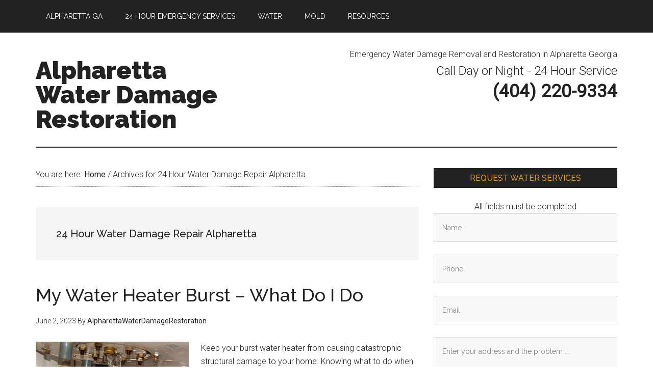

--- FILE ---
content_type: text/html; charset=UTF-8
request_url: https://www.alpharettawaterdamageremoval.com/tag/24-hour-water-damage-repair-alpharetta/
body_size: 92015
content:
<!DOCTYPE html>
<html lang="en-US">
<head >
<meta charset="UTF-8" />
<meta name="viewport" content="width=device-width, initial-scale=1" />
<meta name='robots' content='noindex, follow' />

	<!-- This site is optimized with the Yoast SEO plugin v21.1 - https://yoast.com/wordpress/plugins/seo/ -->
	<title>24 Hour Water Damage Repair Alpharetta Archives - Alpharetta Water Damage Restoration</title>
	<meta property="og:locale" content="en_US" />
	<meta property="og:type" content="article" />
	<meta property="og:title" content="24 Hour Water Damage Repair Alpharetta Archives - Alpharetta Water Damage Restoration" />
	<meta property="og:url" content="https://www.alpharettawaterdamageremoval.com/tag/24-hour-water-damage-repair-alpharetta/" />
	<meta property="og:site_name" content="Alpharetta Water Damage Restoration" />
	<meta name="twitter:card" content="summary_large_image" />
	<meta name="twitter:site" content="@alpharettawater" />
	<script type="application/ld+json" class="yoast-schema-graph">{"@context":"https://schema.org","@graph":[{"@type":"CollectionPage","@id":"https://www.alpharettawaterdamageremoval.com/tag/24-hour-water-damage-repair-alpharetta/","url":"https://www.alpharettawaterdamageremoval.com/tag/24-hour-water-damage-repair-alpharetta/","name":"24 Hour Water Damage Repair Alpharetta Archives - Alpharetta Water Damage Restoration","isPartOf":{"@id":"https://www.alpharettawaterdamageremoval.com/#website"},"primaryImageOfPage":{"@id":"https://www.alpharettawaterdamageremoval.com/tag/24-hour-water-damage-repair-alpharetta/#primaryimage"},"image":{"@id":"https://www.alpharettawaterdamageremoval.com/tag/24-hour-water-damage-repair-alpharetta/#primaryimage"},"thumbnailUrl":"https://www.alpharettawaterdamageremoval.com/wp-content/uploads/my-water-heater-burst.jpg","breadcrumb":{"@id":"https://www.alpharettawaterdamageremoval.com/tag/24-hour-water-damage-repair-alpharetta/#breadcrumb"},"inLanguage":"en-US"},{"@type":"ImageObject","inLanguage":"en-US","@id":"https://www.alpharettawaterdamageremoval.com/tag/24-hour-water-damage-repair-alpharetta/#primaryimage","url":"https://www.alpharettawaterdamageremoval.com/wp-content/uploads/my-water-heater-burst.jpg","contentUrl":"https://www.alpharettawaterdamageremoval.com/wp-content/uploads/my-water-heater-burst.jpg","width":550,"height":306,"caption":"my water heater burst"},{"@type":"BreadcrumbList","@id":"https://www.alpharettawaterdamageremoval.com/tag/24-hour-water-damage-repair-alpharetta/#breadcrumb","itemListElement":[{"@type":"ListItem","position":1,"name":"Home","item":"https://www.alpharettawaterdamageremoval.com/"},{"@type":"ListItem","position":2,"name":"24 Hour Water Damage Repair Alpharetta"}]},{"@type":"WebSite","@id":"https://www.alpharettawaterdamageremoval.com/#website","url":"https://www.alpharettawaterdamageremoval.com/","name":"Alpharetta Water Damage Restoration","description":"Water Removal Damage Restoration in Alpharetta Ga.","potentialAction":[{"@type":"SearchAction","target":{"@type":"EntryPoint","urlTemplate":"https://www.alpharettawaterdamageremoval.com/?s={search_term_string}"},"query-input":"required name=search_term_string"}],"inLanguage":"en-US"}]}</script>
	<!-- / Yoast SEO plugin. -->


<link rel='dns-prefetch' href='//fonts.googleapis.com' />
<link rel="alternate" type="application/rss+xml" title="Alpharetta Water Damage Restoration &raquo; Feed" href="https://www.alpharettawaterdamageremoval.com/feed/" />
<link rel="alternate" type="application/rss+xml" title="Alpharetta Water Damage Restoration &raquo; Comments Feed" href="https://www.alpharettawaterdamageremoval.com/comments/feed/" />
<link rel="alternate" type="application/rss+xml" title="Alpharetta Water Damage Restoration &raquo; 24 Hour Water Damage Repair Alpharetta Tag Feed" href="https://www.alpharettawaterdamageremoval.com/tag/24-hour-water-damage-repair-alpharetta/feed/" />
<script type="text/javascript">
window._wpemojiSettings = {"baseUrl":"https:\/\/s.w.org\/images\/core\/emoji\/14.0.0\/72x72\/","ext":".png","svgUrl":"https:\/\/s.w.org\/images\/core\/emoji\/14.0.0\/svg\/","svgExt":".svg","source":{"concatemoji":"https:\/\/www.alpharettawaterdamageremoval.com\/wp-includes\/js\/wp-emoji-release.min.js?ver=ecadb5ae9b32dcebe0a02252fce84d20"}};
/*! This file is auto-generated */
!function(e,a,t){var n,r,o,i=a.createElement("canvas"),p=i.getContext&&i.getContext("2d");function s(e,t){var a=String.fromCharCode,e=(p.clearRect(0,0,i.width,i.height),p.fillText(a.apply(this,e),0,0),i.toDataURL());return p.clearRect(0,0,i.width,i.height),p.fillText(a.apply(this,t),0,0),e===i.toDataURL()}function c(e){var t=a.createElement("script");t.src=e,t.defer=t.type="text/javascript",a.getElementsByTagName("head")[0].appendChild(t)}for(o=Array("flag","emoji"),t.supports={everything:!0,everythingExceptFlag:!0},r=0;r<o.length;r++)t.supports[o[r]]=function(e){if(p&&p.fillText)switch(p.textBaseline="top",p.font="600 32px Arial",e){case"flag":return s([127987,65039,8205,9895,65039],[127987,65039,8203,9895,65039])?!1:!s([55356,56826,55356,56819],[55356,56826,8203,55356,56819])&&!s([55356,57332,56128,56423,56128,56418,56128,56421,56128,56430,56128,56423,56128,56447],[55356,57332,8203,56128,56423,8203,56128,56418,8203,56128,56421,8203,56128,56430,8203,56128,56423,8203,56128,56447]);case"emoji":return!s([129777,127995,8205,129778,127999],[129777,127995,8203,129778,127999])}return!1}(o[r]),t.supports.everything=t.supports.everything&&t.supports[o[r]],"flag"!==o[r]&&(t.supports.everythingExceptFlag=t.supports.everythingExceptFlag&&t.supports[o[r]]);t.supports.everythingExceptFlag=t.supports.everythingExceptFlag&&!t.supports.flag,t.DOMReady=!1,t.readyCallback=function(){t.DOMReady=!0},t.supports.everything||(n=function(){t.readyCallback()},a.addEventListener?(a.addEventListener("DOMContentLoaded",n,!1),e.addEventListener("load",n,!1)):(e.attachEvent("onload",n),a.attachEvent("onreadystatechange",function(){"complete"===a.readyState&&t.readyCallback()})),(e=t.source||{}).concatemoji?c(e.concatemoji):e.wpemoji&&e.twemoji&&(c(e.twemoji),c(e.wpemoji)))}(window,document,window._wpemojiSettings);
</script>
<style type="text/css">
img.wp-smiley,
img.emoji {
	display: inline !important;
	border: none !important;
	box-shadow: none !important;
	height: 1em !important;
	width: 1em !important;
	margin: 0 0.07em !important;
	vertical-align: -0.1em !important;
	background: none !important;
	padding: 0 !important;
}
</style>
	<link rel='stylesheet' id='magazine-pro-css' href='https://www.alpharettawaterdamageremoval.com/wp-content/themes/magazine-pro/style.css?ver=3.2.3' type='text/css' media='all' />
<style id='magazine-pro-inline-css' type='text/css'>


		button:focus,
		button:hover,
		input[type="button"]:focus,
		input[type="button"]:hover,
		input[type="reset"]:focus,
		input[type="reset"]:hover,
		input[type="submit"]:focus,
		input[type="submit"]:hover,
		.archive-pagination li a:focus,
		.archive-pagination li a:hover,
		.archive-pagination li.active a,
		.button:focus,
		.button:hover,
		.entry-content .button:focus,
		.entry-content .button:hover,
		.home-middle a.more-link:focus,
		.home-middle a.more-link:hover,
		.home-top a.more-link:focus,
		.home-top a.more-link:hover,
		.js .content .home-middle a .entry-time,
		.js .content .home-top a .entry-time,
		.sidebar .tagcloud a:focus,
		.sidebar .tagcloud a:hover,
		.widget-area .enews-widget input[type="submit"] {
			background-color: #dd9933;
			color: #222222;
		}

		.menu-toggle:focus,
		.menu-toggle:hover,
		.nav-primary .genesis-nav-menu a:focus,
		.nav-primary .genesis-nav-menu a:hover,
		.nav-primary .sub-menu a:focus,
		.nav-primary .sub-menu a:hover,
		.nav-primary .genesis-nav-menu .current-menu-item > a,
		.nav-primary .genesis-nav-menu .sub-menu .current-menu-item > a:focus,
		.nav-primary .genesis-nav-menu .sub-menu .current-menu-item > a:hover,
		.nav-primary .genesis-nav-menu a:focus,
		.nav-primary .genesis-nav-menu a:hover,
		.nav-primary .sub-menu a:focus,
		.nav-primary .sub-menu a:hover,
		.nav-primary .genesis-nav-menu .current-menu-item > a,
		.nav-primary .sub-menu-toggle:focus,
		.nav-primary .sub-menu-toggle:hover {
			color: #dd9933;
		}

		@media only screen and (max-width: 840px) {
			nav.nav-primary .sub-menu-toggle:focus,
			nav.nav-primary .sub-menu-toggle:hover,
			nav.nav-primary.genesis-responsive-menu .genesis-nav-menu a:focus,
			nav.nav-primary.genesis-responsive-menu .genesis-nav-menu a:hover,
			nav.nav-primary.genesis-responsive-menu .genesis-nav-menu .sub-menu a:focus,
			nav.nav-primary.genesis-responsive-menu .genesis-nav-menu .sub-menu a:hover,
			#genesis-mobile-nav-primary:focus,
			#genesis-mobile-nav-primary:hover {
				color: #dd9933;
			}
		}

		


		a:focus,
		a:hover,
		.entry-content a,
		.entry-title a:focus,
		.entry-title a:hover,
		.genesis-nav-menu a:focus,
		.genesis-nav-menu a:hover,
		.genesis-nav-menu .current-menu-item > a,
		.genesis-nav-menu .sub-menu .current-menu-item > a:focus,
		.genesis-nav-menu .sub-menu .current-menu-item > a:hover,
		.menu-toggle:focus,
		.menu-toggle:hover,
		.sub-menu-toggle:focus,
		.sub-menu-toggle:hover {
			color: #1e73be;
		}
		
</style>
<link rel='stylesheet' id='wp-block-library-css' href='https://www.alpharettawaterdamageremoval.com/wp-includes/css/dist/block-library/style.min.css?ver=ecadb5ae9b32dcebe0a02252fce84d20' type='text/css' media='all' />
<link rel='stylesheet' id='classic-theme-styles-css' href='https://www.alpharettawaterdamageremoval.com/wp-includes/css/classic-themes.min.css?ver=1' type='text/css' media='all' />
<style id='global-styles-inline-css' type='text/css'>
body{--wp--preset--color--black: #000000;--wp--preset--color--cyan-bluish-gray: #abb8c3;--wp--preset--color--white: #ffffff;--wp--preset--color--pale-pink: #f78da7;--wp--preset--color--vivid-red: #cf2e2e;--wp--preset--color--luminous-vivid-orange: #ff6900;--wp--preset--color--luminous-vivid-amber: #fcb900;--wp--preset--color--light-green-cyan: #7bdcb5;--wp--preset--color--vivid-green-cyan: #00d084;--wp--preset--color--pale-cyan-blue: #8ed1fc;--wp--preset--color--vivid-cyan-blue: #0693e3;--wp--preset--color--vivid-purple: #9b51e0;--wp--preset--gradient--vivid-cyan-blue-to-vivid-purple: linear-gradient(135deg,rgba(6,147,227,1) 0%,rgb(155,81,224) 100%);--wp--preset--gradient--light-green-cyan-to-vivid-green-cyan: linear-gradient(135deg,rgb(122,220,180) 0%,rgb(0,208,130) 100%);--wp--preset--gradient--luminous-vivid-amber-to-luminous-vivid-orange: linear-gradient(135deg,rgba(252,185,0,1) 0%,rgba(255,105,0,1) 100%);--wp--preset--gradient--luminous-vivid-orange-to-vivid-red: linear-gradient(135deg,rgba(255,105,0,1) 0%,rgb(207,46,46) 100%);--wp--preset--gradient--very-light-gray-to-cyan-bluish-gray: linear-gradient(135deg,rgb(238,238,238) 0%,rgb(169,184,195) 100%);--wp--preset--gradient--cool-to-warm-spectrum: linear-gradient(135deg,rgb(74,234,220) 0%,rgb(151,120,209) 20%,rgb(207,42,186) 40%,rgb(238,44,130) 60%,rgb(251,105,98) 80%,rgb(254,248,76) 100%);--wp--preset--gradient--blush-light-purple: linear-gradient(135deg,rgb(255,206,236) 0%,rgb(152,150,240) 100%);--wp--preset--gradient--blush-bordeaux: linear-gradient(135deg,rgb(254,205,165) 0%,rgb(254,45,45) 50%,rgb(107,0,62) 100%);--wp--preset--gradient--luminous-dusk: linear-gradient(135deg,rgb(255,203,112) 0%,rgb(199,81,192) 50%,rgb(65,88,208) 100%);--wp--preset--gradient--pale-ocean: linear-gradient(135deg,rgb(255,245,203) 0%,rgb(182,227,212) 50%,rgb(51,167,181) 100%);--wp--preset--gradient--electric-grass: linear-gradient(135deg,rgb(202,248,128) 0%,rgb(113,206,126) 100%);--wp--preset--gradient--midnight: linear-gradient(135deg,rgb(2,3,129) 0%,rgb(40,116,252) 100%);--wp--preset--duotone--dark-grayscale: url('#wp-duotone-dark-grayscale');--wp--preset--duotone--grayscale: url('#wp-duotone-grayscale');--wp--preset--duotone--purple-yellow: url('#wp-duotone-purple-yellow');--wp--preset--duotone--blue-red: url('#wp-duotone-blue-red');--wp--preset--duotone--midnight: url('#wp-duotone-midnight');--wp--preset--duotone--magenta-yellow: url('#wp-duotone-magenta-yellow');--wp--preset--duotone--purple-green: url('#wp-duotone-purple-green');--wp--preset--duotone--blue-orange: url('#wp-duotone-blue-orange');--wp--preset--font-size--small: 13px;--wp--preset--font-size--medium: 20px;--wp--preset--font-size--large: 36px;--wp--preset--font-size--x-large: 42px;--wp--preset--spacing--20: 0.44rem;--wp--preset--spacing--30: 0.67rem;--wp--preset--spacing--40: 1rem;--wp--preset--spacing--50: 1.5rem;--wp--preset--spacing--60: 2.25rem;--wp--preset--spacing--70: 3.38rem;--wp--preset--spacing--80: 5.06rem;}:where(.is-layout-flex){gap: 0.5em;}body .is-layout-flow > .alignleft{float: left;margin-inline-start: 0;margin-inline-end: 2em;}body .is-layout-flow > .alignright{float: right;margin-inline-start: 2em;margin-inline-end: 0;}body .is-layout-flow > .aligncenter{margin-left: auto !important;margin-right: auto !important;}body .is-layout-constrained > .alignleft{float: left;margin-inline-start: 0;margin-inline-end: 2em;}body .is-layout-constrained > .alignright{float: right;margin-inline-start: 2em;margin-inline-end: 0;}body .is-layout-constrained > .aligncenter{margin-left: auto !important;margin-right: auto !important;}body .is-layout-constrained > :where(:not(.alignleft):not(.alignright):not(.alignfull)){max-width: var(--wp--style--global--content-size);margin-left: auto !important;margin-right: auto !important;}body .is-layout-constrained > .alignwide{max-width: var(--wp--style--global--wide-size);}body .is-layout-flex{display: flex;}body .is-layout-flex{flex-wrap: wrap;align-items: center;}body .is-layout-flex > *{margin: 0;}:where(.wp-block-columns.is-layout-flex){gap: 2em;}.has-black-color{color: var(--wp--preset--color--black) !important;}.has-cyan-bluish-gray-color{color: var(--wp--preset--color--cyan-bluish-gray) !important;}.has-white-color{color: var(--wp--preset--color--white) !important;}.has-pale-pink-color{color: var(--wp--preset--color--pale-pink) !important;}.has-vivid-red-color{color: var(--wp--preset--color--vivid-red) !important;}.has-luminous-vivid-orange-color{color: var(--wp--preset--color--luminous-vivid-orange) !important;}.has-luminous-vivid-amber-color{color: var(--wp--preset--color--luminous-vivid-amber) !important;}.has-light-green-cyan-color{color: var(--wp--preset--color--light-green-cyan) !important;}.has-vivid-green-cyan-color{color: var(--wp--preset--color--vivid-green-cyan) !important;}.has-pale-cyan-blue-color{color: var(--wp--preset--color--pale-cyan-blue) !important;}.has-vivid-cyan-blue-color{color: var(--wp--preset--color--vivid-cyan-blue) !important;}.has-vivid-purple-color{color: var(--wp--preset--color--vivid-purple) !important;}.has-black-background-color{background-color: var(--wp--preset--color--black) !important;}.has-cyan-bluish-gray-background-color{background-color: var(--wp--preset--color--cyan-bluish-gray) !important;}.has-white-background-color{background-color: var(--wp--preset--color--white) !important;}.has-pale-pink-background-color{background-color: var(--wp--preset--color--pale-pink) !important;}.has-vivid-red-background-color{background-color: var(--wp--preset--color--vivid-red) !important;}.has-luminous-vivid-orange-background-color{background-color: var(--wp--preset--color--luminous-vivid-orange) !important;}.has-luminous-vivid-amber-background-color{background-color: var(--wp--preset--color--luminous-vivid-amber) !important;}.has-light-green-cyan-background-color{background-color: var(--wp--preset--color--light-green-cyan) !important;}.has-vivid-green-cyan-background-color{background-color: var(--wp--preset--color--vivid-green-cyan) !important;}.has-pale-cyan-blue-background-color{background-color: var(--wp--preset--color--pale-cyan-blue) !important;}.has-vivid-cyan-blue-background-color{background-color: var(--wp--preset--color--vivid-cyan-blue) !important;}.has-vivid-purple-background-color{background-color: var(--wp--preset--color--vivid-purple) !important;}.has-black-border-color{border-color: var(--wp--preset--color--black) !important;}.has-cyan-bluish-gray-border-color{border-color: var(--wp--preset--color--cyan-bluish-gray) !important;}.has-white-border-color{border-color: var(--wp--preset--color--white) !important;}.has-pale-pink-border-color{border-color: var(--wp--preset--color--pale-pink) !important;}.has-vivid-red-border-color{border-color: var(--wp--preset--color--vivid-red) !important;}.has-luminous-vivid-orange-border-color{border-color: var(--wp--preset--color--luminous-vivid-orange) !important;}.has-luminous-vivid-amber-border-color{border-color: var(--wp--preset--color--luminous-vivid-amber) !important;}.has-light-green-cyan-border-color{border-color: var(--wp--preset--color--light-green-cyan) !important;}.has-vivid-green-cyan-border-color{border-color: var(--wp--preset--color--vivid-green-cyan) !important;}.has-pale-cyan-blue-border-color{border-color: var(--wp--preset--color--pale-cyan-blue) !important;}.has-vivid-cyan-blue-border-color{border-color: var(--wp--preset--color--vivid-cyan-blue) !important;}.has-vivid-purple-border-color{border-color: var(--wp--preset--color--vivid-purple) !important;}.has-vivid-cyan-blue-to-vivid-purple-gradient-background{background: var(--wp--preset--gradient--vivid-cyan-blue-to-vivid-purple) !important;}.has-light-green-cyan-to-vivid-green-cyan-gradient-background{background: var(--wp--preset--gradient--light-green-cyan-to-vivid-green-cyan) !important;}.has-luminous-vivid-amber-to-luminous-vivid-orange-gradient-background{background: var(--wp--preset--gradient--luminous-vivid-amber-to-luminous-vivid-orange) !important;}.has-luminous-vivid-orange-to-vivid-red-gradient-background{background: var(--wp--preset--gradient--luminous-vivid-orange-to-vivid-red) !important;}.has-very-light-gray-to-cyan-bluish-gray-gradient-background{background: var(--wp--preset--gradient--very-light-gray-to-cyan-bluish-gray) !important;}.has-cool-to-warm-spectrum-gradient-background{background: var(--wp--preset--gradient--cool-to-warm-spectrum) !important;}.has-blush-light-purple-gradient-background{background: var(--wp--preset--gradient--blush-light-purple) !important;}.has-blush-bordeaux-gradient-background{background: var(--wp--preset--gradient--blush-bordeaux) !important;}.has-luminous-dusk-gradient-background{background: var(--wp--preset--gradient--luminous-dusk) !important;}.has-pale-ocean-gradient-background{background: var(--wp--preset--gradient--pale-ocean) !important;}.has-electric-grass-gradient-background{background: var(--wp--preset--gradient--electric-grass) !important;}.has-midnight-gradient-background{background: var(--wp--preset--gradient--midnight) !important;}.has-small-font-size{font-size: var(--wp--preset--font-size--small) !important;}.has-medium-font-size{font-size: var(--wp--preset--font-size--medium) !important;}.has-large-font-size{font-size: var(--wp--preset--font-size--large) !important;}.has-x-large-font-size{font-size: var(--wp--preset--font-size--x-large) !important;}
.wp-block-navigation a:where(:not(.wp-element-button)){color: inherit;}
:where(.wp-block-columns.is-layout-flex){gap: 2em;}
.wp-block-pullquote{font-size: 1.5em;line-height: 1.6;}
</style>
<link rel='stylesheet' id='dashicons-css' href='https://www.alpharettawaterdamageremoval.com/wp-includes/css/dashicons.min.css?ver=ecadb5ae9b32dcebe0a02252fce84d20' type='text/css' media='all' />
<link rel='stylesheet' id='google-fonts-css' href='//fonts.googleapis.com/css?family=Roboto%3A300%2C400%7CRaleway%3A400%2C500%2C900&#038;ver=3.2.3' type='text/css' media='all' />
<script type='text/javascript' src='https://www.alpharettawaterdamageremoval.com/wp-includes/js/jquery/jquery.min.js?ver=3.6.1' id='jquery-core-js'></script>
<script type='text/javascript' src='https://www.alpharettawaterdamageremoval.com/wp-includes/js/jquery/jquery-migrate.min.js?ver=3.3.2' id='jquery-migrate-js'></script>
<script type='text/javascript' src='https://www.alpharettawaterdamageremoval.com/wp-content/themes/magazine-pro/js/entry-date.js?ver=1.0.0' id='magazine-entry-date-js'></script>
<link rel="https://api.w.org/" href="https://www.alpharettawaterdamageremoval.com/wp-json/" /><link rel="alternate" type="application/json" href="https://www.alpharettawaterdamageremoval.com/wp-json/wp/v2/tags/90" /><link rel="wlwmanifest" type="application/wlwmanifest+xml" href="https://www.alpharettawaterdamageremoval.com/wp-includes/wlwmanifest.xml" />

<script type="text/javascript">
(function(url){
	if(/(?:Chrome\/26\.0\.1410\.63 Safari\/537\.31|WordfenceTestMonBot)/.test(navigator.userAgent)){ return; }
	var addEvent = function(evt, handler) {
		if (window.addEventListener) {
			document.addEventListener(evt, handler, false);
		} else if (window.attachEvent) {
			document.attachEvent('on' + evt, handler);
		}
	};
	var removeEvent = function(evt, handler) {
		if (window.removeEventListener) {
			document.removeEventListener(evt, handler, false);
		} else if (window.detachEvent) {
			document.detachEvent('on' + evt, handler);
		}
	};
	var evts = 'contextmenu dblclick drag dragend dragenter dragleave dragover dragstart drop keydown keypress keyup mousedown mousemove mouseout mouseover mouseup mousewheel scroll'.split(' ');
	var logHuman = function() {
		if (window.wfLogHumanRan) { return; }
		window.wfLogHumanRan = true;
		var wfscr = document.createElement('script');
		wfscr.type = 'text/javascript';
		wfscr.async = true;
		wfscr.src = url + '&r=' + Math.random();
		(document.getElementsByTagName('head')[0]||document.getElementsByTagName('body')[0]).appendChild(wfscr);
		for (var i = 0; i < evts.length; i++) {
			removeEvent(evts[i], logHuman);
		}
	};
	for (var i = 0; i < evts.length; i++) {
		addEvent(evts[i], logHuman);
	}
})('//www.alpharettawaterdamageremoval.com/?wordfence_lh=1&hid=C3DA8CECBB16156CFBA754A385A4916C');
</script><link rel="icon" href="https://www.alpharettawaterdamageremoval.com/wp-content/themes/magazine-pro/images/favicon.ico" />
<link rel="pingback" href="https://www.alpharettawaterdamageremoval.com/xmlrpc.php" />
<meta name="geo.region" content="US-GA" />
<meta name="geo.placename" content="Alpharetta, Georgia" />
<meta name="geo.position" content="34.0587702;-84.2859266" />
<meta name="ICBM" content="34.0587702, -84.2859266" /></head>
<body data-rsssl=1 class="archive tag tag-24-hour-water-damage-repair-alpharetta tag-90 content-sidebar genesis-breadcrumbs-visible genesis-footer-widgets-hidden primary-nav"><svg xmlns="http://www.w3.org/2000/svg" viewBox="0 0 0 0" width="0" height="0" focusable="false" role="none" style="visibility: hidden; position: absolute; left: -9999px; overflow: hidden;" ><defs><filter id="wp-duotone-dark-grayscale"><feColorMatrix color-interpolation-filters="sRGB" type="matrix" values=" .299 .587 .114 0 0 .299 .587 .114 0 0 .299 .587 .114 0 0 .299 .587 .114 0 0 " /><feComponentTransfer color-interpolation-filters="sRGB" ><feFuncR type="table" tableValues="0 0.49803921568627" /><feFuncG type="table" tableValues="0 0.49803921568627" /><feFuncB type="table" tableValues="0 0.49803921568627" /><feFuncA type="table" tableValues="1 1" /></feComponentTransfer><feComposite in2="SourceGraphic" operator="in" /></filter></defs></svg><svg xmlns="http://www.w3.org/2000/svg" viewBox="0 0 0 0" width="0" height="0" focusable="false" role="none" style="visibility: hidden; position: absolute; left: -9999px; overflow: hidden;" ><defs><filter id="wp-duotone-grayscale"><feColorMatrix color-interpolation-filters="sRGB" type="matrix" values=" .299 .587 .114 0 0 .299 .587 .114 0 0 .299 .587 .114 0 0 .299 .587 .114 0 0 " /><feComponentTransfer color-interpolation-filters="sRGB" ><feFuncR type="table" tableValues="0 1" /><feFuncG type="table" tableValues="0 1" /><feFuncB type="table" tableValues="0 1" /><feFuncA type="table" tableValues="1 1" /></feComponentTransfer><feComposite in2="SourceGraphic" operator="in" /></filter></defs></svg><svg xmlns="http://www.w3.org/2000/svg" viewBox="0 0 0 0" width="0" height="0" focusable="false" role="none" style="visibility: hidden; position: absolute; left: -9999px; overflow: hidden;" ><defs><filter id="wp-duotone-purple-yellow"><feColorMatrix color-interpolation-filters="sRGB" type="matrix" values=" .299 .587 .114 0 0 .299 .587 .114 0 0 .299 .587 .114 0 0 .299 .587 .114 0 0 " /><feComponentTransfer color-interpolation-filters="sRGB" ><feFuncR type="table" tableValues="0.54901960784314 0.98823529411765" /><feFuncG type="table" tableValues="0 1" /><feFuncB type="table" tableValues="0.71764705882353 0.25490196078431" /><feFuncA type="table" tableValues="1 1" /></feComponentTransfer><feComposite in2="SourceGraphic" operator="in" /></filter></defs></svg><svg xmlns="http://www.w3.org/2000/svg" viewBox="0 0 0 0" width="0" height="0" focusable="false" role="none" style="visibility: hidden; position: absolute; left: -9999px; overflow: hidden;" ><defs><filter id="wp-duotone-blue-red"><feColorMatrix color-interpolation-filters="sRGB" type="matrix" values=" .299 .587 .114 0 0 .299 .587 .114 0 0 .299 .587 .114 0 0 .299 .587 .114 0 0 " /><feComponentTransfer color-interpolation-filters="sRGB" ><feFuncR type="table" tableValues="0 1" /><feFuncG type="table" tableValues="0 0.27843137254902" /><feFuncB type="table" tableValues="0.5921568627451 0.27843137254902" /><feFuncA type="table" tableValues="1 1" /></feComponentTransfer><feComposite in2="SourceGraphic" operator="in" /></filter></defs></svg><svg xmlns="http://www.w3.org/2000/svg" viewBox="0 0 0 0" width="0" height="0" focusable="false" role="none" style="visibility: hidden; position: absolute; left: -9999px; overflow: hidden;" ><defs><filter id="wp-duotone-midnight"><feColorMatrix color-interpolation-filters="sRGB" type="matrix" values=" .299 .587 .114 0 0 .299 .587 .114 0 0 .299 .587 .114 0 0 .299 .587 .114 0 0 " /><feComponentTransfer color-interpolation-filters="sRGB" ><feFuncR type="table" tableValues="0 0" /><feFuncG type="table" tableValues="0 0.64705882352941" /><feFuncB type="table" tableValues="0 1" /><feFuncA type="table" tableValues="1 1" /></feComponentTransfer><feComposite in2="SourceGraphic" operator="in" /></filter></defs></svg><svg xmlns="http://www.w3.org/2000/svg" viewBox="0 0 0 0" width="0" height="0" focusable="false" role="none" style="visibility: hidden; position: absolute; left: -9999px; overflow: hidden;" ><defs><filter id="wp-duotone-magenta-yellow"><feColorMatrix color-interpolation-filters="sRGB" type="matrix" values=" .299 .587 .114 0 0 .299 .587 .114 0 0 .299 .587 .114 0 0 .299 .587 .114 0 0 " /><feComponentTransfer color-interpolation-filters="sRGB" ><feFuncR type="table" tableValues="0.78039215686275 1" /><feFuncG type="table" tableValues="0 0.94901960784314" /><feFuncB type="table" tableValues="0.35294117647059 0.47058823529412" /><feFuncA type="table" tableValues="1 1" /></feComponentTransfer><feComposite in2="SourceGraphic" operator="in" /></filter></defs></svg><svg xmlns="http://www.w3.org/2000/svg" viewBox="0 0 0 0" width="0" height="0" focusable="false" role="none" style="visibility: hidden; position: absolute; left: -9999px; overflow: hidden;" ><defs><filter id="wp-duotone-purple-green"><feColorMatrix color-interpolation-filters="sRGB" type="matrix" values=" .299 .587 .114 0 0 .299 .587 .114 0 0 .299 .587 .114 0 0 .299 .587 .114 0 0 " /><feComponentTransfer color-interpolation-filters="sRGB" ><feFuncR type="table" tableValues="0.65098039215686 0.40392156862745" /><feFuncG type="table" tableValues="0 1" /><feFuncB type="table" tableValues="0.44705882352941 0.4" /><feFuncA type="table" tableValues="1 1" /></feComponentTransfer><feComposite in2="SourceGraphic" operator="in" /></filter></defs></svg><svg xmlns="http://www.w3.org/2000/svg" viewBox="0 0 0 0" width="0" height="0" focusable="false" role="none" style="visibility: hidden; position: absolute; left: -9999px; overflow: hidden;" ><defs><filter id="wp-duotone-blue-orange"><feColorMatrix color-interpolation-filters="sRGB" type="matrix" values=" .299 .587 .114 0 0 .299 .587 .114 0 0 .299 .587 .114 0 0 .299 .587 .114 0 0 " /><feComponentTransfer color-interpolation-filters="sRGB" ><feFuncR type="table" tableValues="0.098039215686275 1" /><feFuncG type="table" tableValues="0 0.66274509803922" /><feFuncB type="table" tableValues="0.84705882352941 0.41960784313725" /><feFuncA type="table" tableValues="1 1" /></feComponentTransfer><feComposite in2="SourceGraphic" operator="in" /></filter></defs></svg><div class="site-container"><ul class="genesis-skip-link"><li><a href="#genesis-content" class="screen-reader-shortcut"> Skip to main content</a></li><li><a href="#genesis-sidebar-primary" class="screen-reader-shortcut"> Skip to primary sidebar</a></li></ul><nav class="nav-primary" aria-label="Main" id="genesis-nav-primary"><div class="wrap"><ul id="menu-header" class="menu genesis-nav-menu menu-primary js-superfish"><li id="menu-item-40" class="menu-item menu-item-type-post_type menu-item-object-page menu-item-home menu-item-40"><a href="https://www.alpharettawaterdamageremoval.com/"><span >Alpharetta Ga</span></a></li>
<li id="menu-item-44" class="menu-item menu-item-type-post_type menu-item-object-page menu-item-has-children menu-item-44"><a href="https://www.alpharettawaterdamageremoval.com/ga-emergency/"><span >24 Hour Emergency Services</span></a>
<ul class="sub-menu">
	<li id="menu-item-216" class="menu-item menu-item-type-post_type menu-item-object-page menu-item-216"><a href="https://www.alpharettawaterdamageremoval.com/ga-emergency/24-hour-flood-cleanup/"><span >Water Removal Emergency</span></a></li>
	<li id="menu-item-52" class="menu-item menu-item-type-post_type menu-item-object-page menu-item-52"><a href="https://www.alpharettawaterdamageremoval.com/ga-emergency/24-hour-plumbing-repair/"><span >Plumbing Emergency</span></a></li>
</ul>
</li>
<li id="menu-item-149" class="menu-item menu-item-type-post_type menu-item-object-page menu-item-has-children menu-item-149"><a href="https://www.alpharettawaterdamageremoval.com/ga-services/"><span >Water</span></a>
<ul class="sub-menu">
	<li id="menu-item-224" class="menu-item menu-item-type-post_type menu-item-object-page menu-item-224"><a href="https://www.alpharettawaterdamageremoval.com/ga-services/broken-leaking-burst-pipes/"><span >Broken or Leaky Pipe Cleanup</span></a></li>
	<li id="menu-item-231" class="menu-item menu-item-type-post_type menu-item-object-page menu-item-231"><a href="https://www.alpharettawaterdamageremoval.com/ga-services/appliance-leak-cleanup/"><span >Appliance Leak Cleanup</span></a></li>
	<li id="menu-item-63" class="menu-item menu-item-type-post_type menu-item-object-page menu-item-63"><a href="https://www.alpharettawaterdamageremoval.com/ga-services/sewage-cleanup/"><span >Sewage Cleanup</span></a></li>
	<li id="menu-item-182" class="menu-item menu-item-type-post_type menu-item-object-page menu-item-182"><a href="https://www.alpharettawaterdamageremoval.com/ga-services/pumping-extraction/"><span >Extraction and Pumping</span></a></li>
	<li id="menu-item-185" class="menu-item menu-item-type-post_type menu-item-object-page menu-item-185"><a href="https://www.alpharettawaterdamageremoval.com/ga-services/structural-drying-dehumidification/"><span >Drying and Dehumidification</span></a></li>
	<li id="menu-item-41" class="menu-item menu-item-type-post_type menu-item-object-page menu-item-41"><a href="https://www.alpharettawaterdamageremoval.com/ga-services/restoration/"><span >Water Restoration</span></a></li>
</ul>
</li>
<li id="menu-item-139" class="menu-item menu-item-type-post_type menu-item-object-page menu-item-has-children menu-item-139"><a href="https://www.alpharettawaterdamageremoval.com/ga-mold/"><span >Mold</span></a>
<ul class="sub-menu">
	<li id="menu-item-140" class="menu-item menu-item-type-post_type menu-item-object-page menu-item-140"><a href="https://www.alpharettawaterdamageremoval.com/ga-mold/remediation/"><span >Mold Remediation</span></a></li>
	<li id="menu-item-87" class="menu-item menu-item-type-post_type menu-item-object-page menu-item-87"><a href="https://www.alpharettawaterdamageremoval.com/ga-mold/mildew/"><span >Mildew Removal</span></a></li>
	<li id="menu-item-153" class="menu-item menu-item-type-post_type menu-item-object-page menu-item-153"><a href="https://www.alpharettawaterdamageremoval.com/ga-mold/questions/"><span >Mold Questions</span></a></li>
</ul>
</li>
<li id="menu-item-513" class="menu-item menu-item-type-custom menu-item-object-custom menu-item-has-children menu-item-513"><a href="#"><span >Resources</span></a>
<ul class="sub-menu">
	<li id="menu-item-490" class="menu-item menu-item-type-post_type menu-item-object-page menu-item-has-children menu-item-490"><a href="https://www.alpharettawaterdamageremoval.com/my-house-flooded/"><span >Handling a Flood or Water Damage Step-by-Step</span></a>
	<ul class="sub-menu">
		<li id="menu-item-494" class="menu-item menu-item-type-post_type menu-item-object-page menu-item-494"><a href="https://www.alpharettawaterdamageremoval.com/my-house-flooded/what-to-do/"><span >Responding to the Water Emergency</span></a></li>
		<li id="menu-item-499" class="menu-item menu-item-type-post_type menu-item-object-page menu-item-499"><a href="https://www.alpharettawaterdamageremoval.com/my-house-flooded/inspecting-documenting/"><span >Documentation and Inspection</span></a></li>
		<li id="menu-item-505" class="menu-item menu-item-type-post_type menu-item-object-page menu-item-505"><a href="https://www.alpharettawaterdamageremoval.com/my-house-flooded/insurance/"><span >Dealing with the Insurance</span></a></li>
		<li id="menu-item-531" class="menu-item menu-item-type-post_type menu-item-object-page menu-item-531"><a href="https://www.alpharettawaterdamageremoval.com/my-house-flooded/hiring-restoration-company/"><span >Hiring a Water Restoration Company</span></a></li>
		<li id="menu-item-535" class="menu-item menu-item-type-post_type menu-item-object-page menu-item-535"><a href="https://www.alpharettawaterdamageremoval.com/my-house-flooded/restoration-steps/"><span >The Water Restoration Process</span></a></li>
		<li id="menu-item-538" class="menu-item menu-item-type-post_type menu-item-object-page menu-item-538"><a href="https://www.alpharettawaterdamageremoval.com/my-house-flooded/third-party-testing/"><span >Follow-Up Third Party Testing</span></a></li>
	</ul>
</li>
	<li id="menu-item-514" class="menu-item menu-item-type-post_type menu-item-object-page current_page_parent menu-item-514"><a href="https://www.alpharettawaterdamageremoval.com/blog/"><span >Blog</span></a></li>
</ul>
</li>
</ul></div></nav><header class="site-header"><div class="wrap"><div class="title-area"><p class="site-title"><a href="https://www.alpharettawaterdamageremoval.com/">Alpharetta Water Damage Restoration</a></p><p class="site-description">Water Removal Damage Restoration in Alpharetta Ga.</p></div><div class="widget-area header-widget-area"><section id="custom_html-2" class="widget_text widget widget_custom_html"><div class="widget_text widget-wrap"><div class="textwidget custom-html-widget">Emergency Water Damage Removal and Restoration in Alpharetta Georgia<br/>
<span style="font-size:24px;">Call Day or Night - 24 Hour Service</span><br/><span style="font-size:35px; font-weight:bold;line-height: 1.2;" itemprop="telephone">(404) 220-9334</span></div></div></section>
</div></div></header><div class="site-inner"><div class="content-sidebar-wrap"><main class="content" id="genesis-content"><div class="breadcrumb">You are here: <span class="breadcrumb-link-wrap"><a class="breadcrumb-link" href="https://www.alpharettawaterdamageremoval.com/"><span class="breadcrumb-link-text-wrap">Home</span></a><meta ></span> <span aria-label="breadcrumb separator">/</span> Archives for 24 Hour Water Damage Repair Alpharetta</div><div class="archive-description taxonomy-archive-description taxonomy-description"><h1 class="archive-title">24 Hour Water Damage Repair Alpharetta</h1></div><article class="post-1210 post type-post status-publish format-standard has-post-thumbnail category-tips tag-24-hour-water-damage-repair-alpharetta tag-basement-water-damage tag-hot-water-heater-leaking tag-leaking-water-heater tag-water-heater entry" aria-label="My Water Heater Burst &#8211; What Do I Do"><header class="entry-header"><h2 class="entry-title"><a class="entry-title-link" rel="bookmark" href="https://www.alpharettawaterdamageremoval.com/my-water-heater-burst-what-do-i-do/">My Water Heater Burst &#8211; What Do I Do</a></h2>
<p class="entry-meta"><time class="entry-time">June 2, 2023</time> By <span class="entry-author"><a href="https://www.alpharettawaterdamageremoval.com/author/AlpharettaWaterDamageRestoration/" class="entry-author-link" rel="author"><span class="entry-author-name">AlpharettaWaterDamageRestoration</span></a></span>  </p></header><div class="entry-content"><a class="entry-image-link" href="https://www.alpharettawaterdamageremoval.com/my-water-heater-burst-what-do-i-do/" aria-hidden="true" tabindex="-1"><img width="300" height="167" src="https://www.alpharettawaterdamageremoval.com/wp-content/uploads/my-water-heater-burst-300x167.jpg" class="alignleft post-image entry-image" alt="my water heater burst" decoding="async" loading="lazy" srcset="https://www.alpharettawaterdamageremoval.com/wp-content/uploads/my-water-heater-burst-300x167.jpg 300w, https://www.alpharettawaterdamageremoval.com/wp-content/uploads/my-water-heater-burst.jpg 550w" sizes="(max-width: 300px) 100vw, 300px" /></a><p>Keep your burst water heater from causing catastrophic structural damage to your home. Knowing what to do when your water heater bursts will help you quickly clean up the water and prevent severe damage to your home.

alpharettawaterdamageremoval.com gathered information about what to do when your water heater bursts and floods your home.
Water Heater Burst
A burst water &#x02026; <a href="https://www.alpharettawaterdamageremoval.com/my-water-heater-burst-what-do-i-do/" class="more-link">[Read more...] <span class="screen-reader-text">about My Water Heater Burst &#8211; What Do I Do</span></a></p></div></article><article class="post-1204 post type-post status-publish format-standard has-post-thumbnail category-tips tag-24-hour-water-damage-repair-alpharetta tag-causes-of-water-damage tag-emergency-flood-cleanup-alpharetta tag-emergency-water-removal-alpharetta-ga tag-flood-damage-restoration-alpharetta tag-mold-mitigation-alpharetta-ga tag-mold-restoration-alpharetta-ga tag-water-damage-cleanup-alpharetta tag-water-damage-mold-alpharetta tag-water-damage-removal-alpharetta tag-water-damage-restoration-alpharetta tag-water-extraction-alpharetta tag-water-removal-alpharetta tag-water-removal-company-near-me tag-water-restoration-companies-alpharetta entry" aria-label="7 Common Causes of Water Damage"><header class="entry-header"><h2 class="entry-title"><a class="entry-title-link" rel="bookmark" href="https://www.alpharettawaterdamageremoval.com/7-common-causes-of-water-damage/">7 Common Causes of Water Damage</a></h2>
<p class="entry-meta"><time class="entry-time">April 24, 2023</time> By <span class="entry-author"><a href="https://www.alpharettawaterdamageremoval.com/author/AlpharettaWaterDamageRestoration/" class="entry-author-link" rel="author"><span class="entry-author-name">AlpharettaWaterDamageRestoration</span></a></span>  </p></header><div class="entry-content"><a class="entry-image-link" href="https://www.alpharettawaterdamageremoval.com/7-common-causes-of-water-damage/" aria-hidden="true" tabindex="-1"><img width="300" height="167" src="https://www.alpharettawaterdamageremoval.com/wp-content/uploads/water-damage-floor-300x167.jpg" class="alignleft post-image entry-image" alt="Water damage can result from standing or stagnant water" decoding="async" loading="lazy" srcset="https://www.alpharettawaterdamageremoval.com/wp-content/uploads/water-damage-floor-300x167.jpg 300w, https://www.alpharettawaterdamageremoval.com/wp-content/uploads/water-damage-floor.jpg 550w" sizes="(max-width: 300px) 100vw, 300px" /></a><p>Need help keeping your home safe from water damage? Knowing what kind of water damage can happen in your home or building will help you take preventive measures to keep water from causing severe structural damage, ruining your furniture, and causing mold and mildew growth.

alpharettawaterdamageremoval.com gathered information about common causes of water damage in a home and &#x02026; <a href="https://www.alpharettawaterdamageremoval.com/7-common-causes-of-water-damage/" class="more-link">[Read more...] <span class="screen-reader-text">about 7 Common Causes of Water Damage</span></a></p></div></article><article class="post-1188 post type-post status-publish format-standard has-post-thumbnail category-tips tag-24-hour-water-damage-repair-alpharetta tag-emergency-flood-cleanup-alpharetta tag-emergency-water-removal-alpharetta-ga tag-flood-damage-restoration-alpharetta tag-mold-mitigation-alpharetta-ga tag-mold-restoration-alpharetta-ga tag-plumbing tag-plumbing-problems tag-water-damage-cleanup-alpharetta tag-water-damage-mold-alpharetta tag-water-damage-removal-alpharetta tag-water-damage-restoration-alpharetta tag-water-extraction-alpharetta tag-water-removal-alpharetta tag-water-removal-company-near-me tag-water-restoration-companies-alpharetta entry" aria-label="7 Signs of Major Plumbing Problems and Solutions"><header class="entry-header"><h2 class="entry-title"><a class="entry-title-link" rel="bookmark" href="https://www.alpharettawaterdamageremoval.com/7-signs-of-major-plumbing-problems-and-solutions/">7 Signs of Major Plumbing Problems and Solutions</a></h2>
<p class="entry-meta"><time class="entry-time">February 21, 2023</time> By <span class="entry-author"><a href="https://www.alpharettawaterdamageremoval.com/author/AlpharettaWaterDamageRestoration/" class="entry-author-link" rel="author"><span class="entry-author-name">AlpharettaWaterDamageRestoration</span></a></span>  </p></header><div class="entry-content"><a class="entry-image-link" href="https://www.alpharettawaterdamageremoval.com/7-signs-of-major-plumbing-problems-and-solutions/" aria-hidden="true" tabindex="-1"><img width="300" height="167" src="https://www.alpharettawaterdamageremoval.com/wp-content/uploads/plumbing-pipes-300x167.jpg" class="alignleft post-image entry-image" alt="Major plumbing problems include aging pipes" decoding="async" loading="lazy" srcset="https://www.alpharettawaterdamageremoval.com/wp-content/uploads/plumbing-pipes-300x167.jpg 300w, https://www.alpharettawaterdamageremoval.com/wp-content/uploads/plumbing-pipes.jpg 550w" sizes="(max-width: 300px) 100vw, 300px" /></a><p>Avoid catastrophic damage and costly cleanup when your home&rsquo;s plumbing fails. Recognizing when your home&rsquo;s plumbing is compromised will help prevent plumbing problems from developing into significant water and structural devastation.

alpharettawaterdamageremoval.com gathered information about recognizing when your home&rsquo;s plumbing is failing and potentially &#x02026; <a href="https://www.alpharettawaterdamageremoval.com/7-signs-of-major-plumbing-problems-and-solutions/" class="more-link">[Read more...] <span class="screen-reader-text">about 7 Signs of Major Plumbing Problems and Solutions</span></a></p></div></article><article class="post-1176 post type-post status-publish format-standard has-post-thumbnail category-tips tag-24-hour-water-damage-repair-alpharetta tag-emergency-flood-cleanup-alpharetta tag-emergency-water-removal-alpharetta-ga tag-flood-damage-restoration-alpharetta tag-mold-mitigation-alpharetta-ga tag-mold-restoration-alpharetta-ga tag-water-damage-cleanup-alpharetta tag-water-damage-mold-alpharetta tag-water-damage-removal-alpharetta tag-water-damage-restoration-alpharetta tag-water-extraction-alpharetta tag-water-removal-alpharetta tag-water-removal-company-near-me tag-water-restoration-companies-alpharetta entry" aria-label="Floodwater Removal"><header class="entry-header"><h2 class="entry-title"><a class="entry-title-link" rel="bookmark" href="https://www.alpharettawaterdamageremoval.com/floodwater-removal/">Floodwater Removal</a></h2>
<p class="entry-meta"><time class="entry-time">February 9, 2023</time> By <span class="entry-author"><a href="https://www.alpharettawaterdamageremoval.com/author/AlpharettaWaterDamageRestoration/" class="entry-author-link" rel="author"><span class="entry-author-name">AlpharettaWaterDamageRestoration</span></a></span>  </p></header><div class="entry-content"><a class="entry-image-link" href="https://www.alpharettawaterdamageremoval.com/floodwater-removal/" aria-hidden="true" tabindex="-1"><img width="300" height="167" src="https://www.alpharettawaterdamageremoval.com/wp-content/uploads/flooded-home-300x167.jpg" class="alignleft post-image entry-image" alt="Floodwater removal drying and restoration" decoding="async" loading="lazy" srcset="https://www.alpharettawaterdamageremoval.com/wp-content/uploads/flooded-home-300x167.jpg 300w, https://www.alpharettawaterdamageremoval.com/wp-content/uploads/flooded-home.jpg 550w" sizes="(max-width: 300px) 100vw, 300px" /></a><p>Avoid costly water damage after a flood in your home. Knowing how to handle, remove, and dry your home after a flood will help you preserve your home&rsquo;s structural integrity and value.

alpharettawaterdamageremoval.com answers the following questions and offers crucial tips on efficiently removing floodwater from your home and drying out.
What is Floodwater?
Floodwater &#x02026; <a href="https://www.alpharettawaterdamageremoval.com/floodwater-removal/" class="more-link">[Read more...] <span class="screen-reader-text">about Floodwater Removal</span></a></p></div></article><article class="post-1162 post type-post status-publish format-standard has-post-thumbnail category-tips tag-24-hour-water-damage-repair-alpharetta tag-emergency-flood-cleanup-alpharetta tag-emergency-water-removal-alpharetta-ga tag-flood-damage-restoration-alpharetta tag-how-to-increase-water-pressure-in-your-shower tag-mold-mitigation-alpharetta-ga tag-mold-restoration-alpharetta-ga tag-water-damage-cleanup-alpharetta tag-water-damage-mold-alpharetta tag-water-damage-removal-alpharetta tag-water-damage-restoration-alpharetta tag-water-extraction-alpharetta tag-water-removal-alpharetta tag-water-removal-company-near-me tag-water-restoration-companies-alpharetta entry" aria-label="How to Increase Water Pressure in Your Shower"><header class="entry-header"><h2 class="entry-title"><a class="entry-title-link" rel="bookmark" href="https://www.alpharettawaterdamageremoval.com/how-to-increase-water-pressure-in-your-shower/">How to Increase Water Pressure in Your Shower</a></h2>
<p class="entry-meta"><time class="entry-time">January 13, 2023</time> By <span class="entry-author"><a href="https://www.alpharettawaterdamageremoval.com/author/AlpharettaWaterDamageRestoration/" class="entry-author-link" rel="author"><span class="entry-author-name">AlpharettaWaterDamageRestoration</span></a></span>  </p></header><div class="entry-content"><a class="entry-image-link" href="https://www.alpharettawaterdamageremoval.com/how-to-increase-water-pressure-in-your-shower/" aria-hidden="true" tabindex="-1"><img width="300" height="167" src="https://www.alpharettawaterdamageremoval.com/wp-content/uploads/water-pressure-shower-300x167.jpg" class="alignleft post-image entry-image" alt="Increase water pressure in your shower by fixing common plumbing problems" decoding="async" loading="lazy" srcset="https://www.alpharettawaterdamageremoval.com/wp-content/uploads/water-pressure-shower-300x167.jpg 300w, https://www.alpharettawaterdamageremoval.com/wp-content/uploads/water-pressure-shower.jpg 550w" sizes="(max-width: 300px) 100vw, 300px" /></a><p>Is your low water pressure making it a challenge to take a proper, soothing, and relaxing shower? Knowing how to increase your water pressure will help you take better, more invigorating showers.

alpharettawaterdamageremoval.com gathered information about how to increase your home&rsquo;s water pressure, significantly improving your shower experience and quality.
What &#x02026; <a href="https://www.alpharettawaterdamageremoval.com/how-to-increase-water-pressure-in-your-shower/" class="more-link">[Read more...] <span class="screen-reader-text">about How to Increase Water Pressure in Your Shower</span></a></p></div></article><article class="post-1150 post type-post status-publish format-standard has-post-thumbnail category-tips tag-24-hour-water-damage-repair-alpharetta tag-damage-category tag-emergency-flood-cleanup-alpharetta tag-emergency-water-removal-alpharetta-ga tag-flood-damage-restoration-alpharetta tag-mold-mitigation-alpharetta-ga tag-mold-restoration-alpharetta-ga tag-water-category tag-water-damage-cleanup-alpharetta tag-water-damage-inspection tag-water-damage-mold-alpharetta tag-water-damage-removal-alpharetta tag-water-damage-restoration-alpharetta tag-water-extraction-alpharetta tag-water-removal-alpharetta tag-water-removal-company-near-me tag-water-restoration-companies-alpharetta entry" aria-label="What is Water Damage Inspection &#038; When One is Needed"><header class="entry-header"><h2 class="entry-title"><a class="entry-title-link" rel="bookmark" href="https://www.alpharettawaterdamageremoval.com/what-is-water-damage-inspection-when-one-is-needed/">What is Water Damage Inspection &#038; When One is Needed</a></h2>
<p class="entry-meta"><time class="entry-time">December 15, 2022</time> By <span class="entry-author"><a href="https://www.alpharettawaterdamageremoval.com/author/AlpharettaWaterDamageRestoration/" class="entry-author-link" rel="author"><span class="entry-author-name">AlpharettaWaterDamageRestoration</span></a></span>  </p></header><div class="entry-content"><a class="entry-image-link" href="https://www.alpharettawaterdamageremoval.com/what-is-water-damage-inspection-when-one-is-needed/" aria-hidden="true" tabindex="-1"><img width="300" height="167" src="https://www.alpharettawaterdamageremoval.com/wp-content/uploads/water-damage-inspection-300x167.jpg" class="alignleft post-image entry-image" alt="Water damage inspections are crucial after a flooding event" decoding="async" loading="lazy" srcset="https://www.alpharettawaterdamageremoval.com/wp-content/uploads/water-damage-inspection-300x167.jpg 300w, https://www.alpharettawaterdamageremoval.com/wp-content/uploads/water-damage-inspection.jpg 550w" sizes="(max-width: 300px) 100vw, 300px" /></a><p>Avoid catastrophic structural damage and costly repairs from hidden water damage. Knowing what a water damage inspection is and when you should get one can save you from dealing with extensive structural damages in your home or buying a severely water-damaged one.

alpharettawaterdamageremoval.com gathered the following information about water damage inspections and when you &#x02026; <a href="https://www.alpharettawaterdamageremoval.com/what-is-water-damage-inspection-when-one-is-needed/" class="more-link">[Read more...] <span class="screen-reader-text">about What is Water Damage Inspection &#038; When One is Needed</span></a></p></div></article><div class="archive-pagination pagination"><div class="pagination-next alignright"><a href="https://www.alpharettawaterdamageremoval.com/tag/24-hour-water-damage-repair-alpharetta/page/2/" >Next Page &#x000BB;</a></div></div></main><aside class="sidebar sidebar-primary widget-area" role="complementary" aria-label="Primary Sidebar" id="genesis-sidebar-primary"><h2 class="genesis-sidebar-title screen-reader-text">Primary Sidebar</h2><section id="text-4" class="widget widget_text"><div class="widget-wrap"><h3 class="widgettitle widget-title">Request Water Services</h3>
			<div class="textwidget"><noscript class="ninja-forms-noscript-message">
	Notice: JavaScript is required for this content.</noscript>
<div id="nf-form-3-cont" class="nf-form-cont" aria-live="polite" aria-labelledby="nf-form-title-3" aria-describedby="nf-form-errors-3" role="form">

    <div class="nf-loading-spinner"></div>

</div>
        <!-- That data is being printed as a workaround to page builders reordering the order of the scripts loaded-->
        <script>var formDisplay=1;var nfForms=nfForms||[];var form=[];form.id='3';form.settings={"objectType":"Form Setting","editActive":true,"title":"Request Service - Sidebar","key":"","created_at":"2018-02-02 06:30:01","default_label_pos":"hidden","conditions":[],"show_title":0,"clear_complete":"1","hide_complete":0,"wrapper_class":"","element_class":"","add_submit":"1","logged_in":"","not_logged_in_msg":"","sub_limit_number":"","sub_limit_msg":"","calculations":[],"formContentData":["name","phone_1517553087754","email","message","send_1517553242052"],"container_styles_background-color":"","container_styles_border":"","container_styles_border-style":"","container_styles_border-color":"","container_styles_color":"","container_styles_height":"","container_styles_width":"","container_styles_font-size":"","container_styles_margin":"","container_styles_padding":"","container_styles_display":"","container_styles_float":"","container_styles_show_advanced_css":"0","container_styles_advanced":"","title_styles_background-color":"","title_styles_border":"","title_styles_border-style":"","title_styles_border-color":"","title_styles_color":"","title_styles_height":"","title_styles_width":"","title_styles_font-size":"","title_styles_margin":"","title_styles_padding":"","title_styles_display":"","title_styles_float":"","title_styles_show_advanced_css":"0","title_styles_advanced":"","row_styles_background-color":"","row_styles_border":"","row_styles_border-style":"","row_styles_border-color":"","row_styles_color":"","row_styles_height":"","row_styles_width":"","row_styles_font-size":"","row_styles_margin":"","row_styles_padding":"","row_styles_display":"","row_styles_show_advanced_css":"0","row_styles_advanced":"","row-odd_styles_background-color":"","row-odd_styles_border":"","row-odd_styles_border-style":"","row-odd_styles_border-color":"","row-odd_styles_color":"","row-odd_styles_height":"","row-odd_styles_width":"","row-odd_styles_font-size":"","row-odd_styles_margin":"","row-odd_styles_padding":"","row-odd_styles_display":"","row-odd_styles_show_advanced_css":"0","row-odd_styles_advanced":"","success-msg_styles_background-color":"","success-msg_styles_border":"","success-msg_styles_border-style":"","success-msg_styles_border-color":"","success-msg_styles_color":"","success-msg_styles_height":"","success-msg_styles_width":"","success-msg_styles_font-size":"","success-msg_styles_margin":"","success-msg_styles_padding":"","success-msg_styles_display":"","success-msg_styles_show_advanced_css":"0","success-msg_styles_advanced":"","error_msg_styles_background-color":"","error_msg_styles_border":"","error_msg_styles_border-style":"","error_msg_styles_border-color":"","error_msg_styles_color":"","error_msg_styles_height":"","error_msg_styles_width":"","error_msg_styles_font-size":"","error_msg_styles_margin":"","error_msg_styles_padding":"","error_msg_styles_display":"","error_msg_styles_show_advanced_css":"0","error_msg_styles_advanced":"","changeEmailErrorMsg":"Please enter a valid email address!","confirmFieldErrorMsg":"These fields must match!","fieldNumberNumMinError":"Number Min Error","fieldNumberNumMaxError":"Number Max Error","fieldNumberIncrementBy":"Please increment by ","formErrorsCorrectErrors":"Please correct errors before submitting this form.","validateRequiredField":"This is a required field.","honeypotHoneypotError":"Honeypot Error","fieldsMarkedRequired":"All fields must be completed","currency":"","unique_field_error":"A form with this value has already been submitted.","drawerDisabled":false,"ninjaForms":"Ninja Forms","changeDateErrorMsg":"Please enter a valid date!","fieldTextareaRTEInsertLink":"Insert Link","fieldTextareaRTEInsertMedia":"Insert Media","fieldTextareaRTESelectAFile":"Select a file","formHoneypot":"If you are a human seeing this field, please leave it empty.","fileUploadOldCodeFileUploadInProgress":"File Upload in Progress.","fileUploadOldCodeFileUpload":"FILE UPLOAD","currencySymbol":false,"thousands_sep":",","decimal_point":".","siteLocale":"en_US","dateFormat":"m\/d\/Y","startOfWeek":"1","of":"of","previousMonth":"Previous Month","nextMonth":"Next Month","months":["January","February","March","April","May","June","July","August","September","October","November","December"],"monthsShort":["Jan","Feb","Mar","Apr","May","Jun","Jul","Aug","Sep","Oct","Nov","Dec"],"weekdays":["Sunday","Monday","Tuesday","Wednesday","Thursday","Friday","Saturday"],"weekdaysShort":["Sun","Mon","Tue","Wed","Thu","Fri","Sat"],"weekdaysMin":["Su","Mo","Tu","We","Th","Fr","Sa"],"recaptchaConsentMissing":"reCaptcha validation couldn&#039;t load.","recaptchaMissingCookie":"reCaptcha v3 validation couldn&#039;t load the cookie needed to submit the form.","recaptchaConsentEvent":"Accept reCaptcha cookies before sending the form.","embed_form":"","currency_symbol":"","beforeForm":"","beforeFields":"","afterFields":"","afterForm":""};form.fields=[{"objectType":"Field","objectDomain":"fields","editActive":false,"order":1,"label":"Name","key":"name","type":"textbox","created_at":"2018-02-02 06:30:01","label_pos":"hidden","required":1,"placeholder":"Name","default":"","wrapper_class":"","element_class":"","container_class":"","input_limit":"","input_limit_type":"characters","input_limit_msg":"Character(s) left","manual_key":"","disable_input":"","admin_label":"","help_text":"","desc_text":"","disable_browser_autocomplete":"","mask":"","custom_mask":"","wrap_styles_background-color":"","wrap_styles_border":"","wrap_styles_border-style":"","wrap_styles_border-color":"","wrap_styles_color":"","wrap_styles_height":"","wrap_styles_width":"","wrap_styles_font-size":"","wrap_styles_margin":"","wrap_styles_padding":"","wrap_styles_display":"","wrap_styles_float":"","wrap_styles_show_advanced_css":0,"wrap_styles_advanced":"","label_styles_background-color":"","label_styles_border":"","label_styles_border-style":"","label_styles_border-color":"","label_styles_color":"","label_styles_height":"","label_styles_width":"","label_styles_font-size":"","label_styles_margin":"","label_styles_padding":"","label_styles_display":"","label_styles_float":"","label_styles_show_advanced_css":0,"label_styles_advanced":"","element_styles_background-color":"","element_styles_border":"","element_styles_border-style":"","element_styles_border-color":"","element_styles_color":"","element_styles_height":"","element_styles_width":"","element_styles_font-size":"","element_styles_margin":"","element_styles_padding":"","element_styles_display":"","element_styles_float":"","element_styles_show_advanced_css":0,"element_styles_advanced":"","cellcid":"c3277","drawerDisabled":false,"id":20,"beforeField":"","afterField":"","value":"","parentType":"textbox","element_templates":["textbox","input"],"old_classname":"","wrap_template":"wrap"},{"objectType":"Field","objectDomain":"fields","editActive":false,"order":2,"label":"Phone","type":"phone","key":"phone_1517553087754","label_pos":"hidden","required":1,"default":"","placeholder":"Phone","container_class":"","element_class":"","input_limit":"","input_limit_type":"characters","input_limit_msg":"Character(s) left","manual_key":false,"admin_label":"","help_text":"","mask":"","custom_mask":"","drawerDisabled":false,"id":24,"beforeField":"","afterField":"","value":"","parentType":"textbox","element_templates":["tel","textbox","input"],"old_classname":"","wrap_template":"wrap"},{"objectType":"Field","objectDomain":"fields","editActive":false,"order":3,"label":"Email","key":"email","type":"email","created_at":"2018-02-02 06:30:01","label_pos":"hidden","required":1,"placeholder":"Email","default":"","wrapper_class":"","element_class":"","container_class":"","admin_label":"","help_text":"","desc_text":"","wrap_styles_background-color":"","wrap_styles_border":"","wrap_styles_border-style":"","wrap_styles_border-color":"","wrap_styles_color":"","wrap_styles_height":"","wrap_styles_width":"","wrap_styles_font-size":"","wrap_styles_margin":"","wrap_styles_padding":"","wrap_styles_display":"","wrap_styles_float":"","wrap_styles_show_advanced_css":0,"wrap_styles_advanced":"","label_styles_background-color":"","label_styles_border":"","label_styles_border-style":"","label_styles_border-color":"","label_styles_color":"","label_styles_height":"","label_styles_width":"","label_styles_font-size":"","label_styles_margin":"","label_styles_padding":"","label_styles_display":"","label_styles_float":"","label_styles_show_advanced_css":0,"label_styles_advanced":"","element_styles_background-color":"","element_styles_border":"","element_styles_border-style":"","element_styles_border-color":"","element_styles_color":"","element_styles_height":"","element_styles_width":"","element_styles_font-size":"","element_styles_margin":"","element_styles_padding":"","element_styles_display":"","element_styles_float":"","element_styles_show_advanced_css":0,"element_styles_advanced":"","cellcid":"c3281","drawerDisabled":false,"id":21,"beforeField":"","afterField":"","value":"","parentType":"email","element_templates":["email","input"],"old_classname":"","wrap_template":"wrap"},{"objectType":"Field","objectDomain":"fields","editActive":false,"order":5,"label":"Message","key":"message","type":"textarea","created_at":"2018-02-02 06:30:01","label_pos":"hidden","required":1,"placeholder":"Enter your address and the problem ...","default":"","wrapper_class":"","element_class":"","container_class":"","input_limit":"","input_limit_type":"characters","input_limit_msg":"Character(s) left","manual_key":"","disable_input":"","admin_label":"","help_text":"","desc_text":"","disable_browser_autocomplete":"","textarea_rte":"","disable_rte_mobile":"","textarea_media":"","wrap_styles_background-color":"","wrap_styles_border":"","wrap_styles_border-style":"","wrap_styles_border-color":"","wrap_styles_color":"","wrap_styles_height":"","wrap_styles_width":"","wrap_styles_font-size":"","wrap_styles_margin":"","wrap_styles_padding":"","wrap_styles_display":"","wrap_styles_float":"","wrap_styles_show_advanced_css":0,"wrap_styles_advanced":"","label_styles_background-color":"","label_styles_border":"","label_styles_border-style":"","label_styles_border-color":"","label_styles_color":"","label_styles_height":"","label_styles_width":"","label_styles_font-size":"","label_styles_margin":"","label_styles_padding":"","label_styles_display":"","label_styles_float":"","label_styles_show_advanced_css":0,"label_styles_advanced":"","element_styles_background-color":"","element_styles_border":"","element_styles_border-style":"","element_styles_border-color":"","element_styles_color":"","element_styles_height":"","element_styles_width":"","element_styles_font-size":"","element_styles_margin":"","element_styles_padding":"","element_styles_display":"","element_styles_float":"","element_styles_show_advanced_css":0,"element_styles_advanced":"","cellcid":"c3284","drawerDisabled":false,"id":22,"beforeField":"","afterField":"","value":"","parentType":"textarea","element_templates":["textarea","input"],"old_classname":"","wrap_template":"wrap"},{"objectType":"Field","objectDomain":"fields","editActive":false,"order":6,"label":"SEND","key":"send_1517553242052","type":"submit","created_at":"2018-02-02 06:30:01","processing_label":"Processing","container_class":"","element_class":"","wrap_styles_background-color":"","wrap_styles_border":"","wrap_styles_border-style":"","wrap_styles_border-color":"","wrap_styles_color":"","wrap_styles_height":"","wrap_styles_width":"","wrap_styles_font-size":"","wrap_styles_margin":"","wrap_styles_padding":"","wrap_styles_display":"","wrap_styles_float":"","wrap_styles_show_advanced_css":0,"wrap_styles_advanced":"","label_styles_background-color":"","label_styles_border":"","label_styles_border-style":"","label_styles_border-color":"","label_styles_color":"","label_styles_height":"","label_styles_width":"","label_styles_font-size":"","label_styles_margin":"","label_styles_padding":"","label_styles_display":"","label_styles_float":"","label_styles_show_advanced_css":0,"label_styles_advanced":"","element_styles_background-color":"","element_styles_border":"","element_styles_border-style":"","element_styles_border-color":"","element_styles_color":"","element_styles_height":"","element_styles_width":"","element_styles_font-size":"","element_styles_margin":"","element_styles_padding":"","element_styles_display":"","element_styles_float":"","element_styles_show_advanced_css":0,"element_styles_advanced":"","submit_element_hover_styles_background-color":"","submit_element_hover_styles_border":"","submit_element_hover_styles_border-style":"","submit_element_hover_styles_border-color":"","submit_element_hover_styles_color":"","submit_element_hover_styles_height":"","submit_element_hover_styles_width":"","submit_element_hover_styles_font-size":"","submit_element_hover_styles_margin":"","submit_element_hover_styles_padding":"","submit_element_hover_styles_display":"","submit_element_hover_styles_float":"","submit_element_hover_styles_show_advanced_css":0,"submit_element_hover_styles_advanced":"","cellcid":"c3287","drawerDisabled":false,"id":23,"beforeField":"","afterField":"","value":"","label_pos":"hidden","parentType":"textbox","element_templates":["submit","button","input"],"old_classname":"","wrap_template":"wrap-no-label"}];nfForms.push(form);</script>
        
<p>&nbsp;</p>
<p>&nbsp;</p>
</div>
		</div></section>
<section id="text-3" class="widget widget_text"><div class="widget-wrap">			<div class="textwidget"><div><img decoding="async" loading="lazy" class="size-full wp-image-394" src="/wp-content/uploads/residential-restoration-comercial-water-extraction-removal.jpg" alt="residential and commercial water damage removal restoration in Alpharetta Ga" width="150" height="145" /></div>
<p>Residential and Commercial Services</p>
<div><img decoding="async" loading="lazy" class="size-full wp-image-392" src="/wp-content/uploads/24-hour-emergency-water-services.jpg" alt="24 hour Alpharetta emergency water services" width="150" height="93" /></div>
<p>24 Hour Emergency Restoration Services</p>
<div><img decoding="async" loading="lazy" class="size-full wp-image-393" src="/wp-content/uploads/iicrc-certified-water-removal-restoration-company.jpg" alt="IICRC certified water restoration company" width="150" height="63" /></div>
<p>OSHA and IICRC Certified</p>
<div><img decoding="async" loading="lazy" class="size-full wp-image-391" src="/wp-content/uploads/20-year-water-damage-restoration-removal-experience.jpg" alt="20 year water damage restoration service in Alpharetta GA" width="150" height="150" srcset="https://www.alpharettawaterdamageremoval.com/wp-content/uploads/20-year-water-damage-restoration-removal-experience.jpg 150w, https://www.alpharettawaterdamageremoval.com/wp-content/uploads/20-year-water-damage-restoration-removal-experience-100x100.jpg 100w" sizes="(max-width: 150px) 100vw, 150px" /></div>
<p>Over 20 years of Combined Experience</p>
<p>&nbsp;</p>
</div>
		</div></section>
<section id="text-6" class="widget widget_text"><div class="widget-wrap"><h3 class="widgettitle widget-title">Our Guarantee</h3>
			<div class="textwidget"><div class="sidebar-guarantee">
<div class="guarantee-text">A water catastrophe can stressful enough, our purpose is to eliminate this problem in the most efficient and painless way so you can return home as quickly as possible. We believe in doing business the old-fashioned way. We will not leave a job until you are 100% satisfied. If for any reason you have an issue, please let us know so we can accommodate and resolve your request.</div>
<div class="phone-icon"><img decoding="async" loading="lazy" class="phone-icon" src="/wp-content/uploads/star.svg" alt="" width="24" height="24" /><img decoding="async" loading="lazy" class="phone-icon" src="/wp-content/uploads/star.svg" alt="" width="24" height="24" /><img decoding="async" loading="lazy" class="phone-icon" src="/wp-content/uploads/star.svg" alt="" width="24" height="24" /><img decoding="async" loading="lazy" class="phone-icon" src="/wp-content/uploads/star.svg" alt="" width="24" height="24" /><img decoding="async" loading="lazy" class="phone-icon" src="/wp-content/uploads/star.svg" alt="" width="24" height="24" /></div>
<div class="review-section"><img decoding="async" loading="lazy" class="read-review-icon" src="/wp-content/uploads/google-plus.svg" alt="Alpharetta Water Damage Restoration Google+" width="46" height="46" /><strong>Read Our Reviews</strong><a title="Alpharetta Water Damage Restoration" href="https://www.yelp.com/biz/alpharetta-water-damage-restoration-alpharetta"><img decoding="async" loading="lazy" class="read-review-icon" src="/wp-content/uploads/yelp.svg" alt="Alpharetta Water Damage Restoration Yelp" width="40" height="40" /></a></div>
<div><a title="Alpharetta Water Damage Restoration" href="https://search.google.com/local/writereview?placeid=ChIJa__r4nN19YgR7WFZ0b2Czgg">Write a Google Review</a></div>
</div>
<p>&nbsp;</p>
<p>&nbsp;</p>
</div>
		</div></section>
<section id="text-5" class="widget widget_text"><div class="widget-wrap">			<div class="textwidget"><div class="sidebar-hours">
<h4>We&#8217;re Here to Help</h4>
<p class="phone-con"><img decoding="async" loading="lazy" class="phone-icon" src="/wp-content/uploads/phone.svg" alt="" width="30" height="30" />(404) 220-9334</p>
<h4>Business Hours</h4>
<div>Monday:  <time>12:00 AM</time> – <time> 12:00 AM</time></div>
<div>Tuesday:  <time>12:00 AM</time> – <time> 12:00 AM</time></div>
<div>Wednesday:  <time>12:00 AM</time> – <time> 12:00 AM</time></div>
<div>Thursday:  <time>12:00 AM</time> – <time> 12:00 AM</time></div>
<div>Friday:  <time>12:00 AM</time> – <time> 12:00 AM</time></div>
<div>Saturday:  <time>12:00 AM</time> – <time> 12:00 AM</time></div>
<div>Sunday:  <time>12:00 AM</time> – <time> 12:00 AM</time></div>
</div>
</div>
		</div></section>
<section id="text-7" class="widget widget_text"><div class="widget-wrap"><h3 class="widgettitle widget-title">Service Partners</h3>
			<div class="textwidget"><p><a href="http://www.72tree.com"><img decoding="async" loading="lazy" class="aligncenter size-full wp-image-548" src="/wp-content/uploads/72-tree-service-alpharetta-ga.png" alt="72 tree removal service alpharetta ga" width="360" height="90" srcset="https://www.alpharettawaterdamageremoval.com/wp-content/uploads/72-tree-service-alpharetta-ga.png 360w, https://www.alpharettawaterdamageremoval.com/wp-content/uploads/72-tree-service-alpharetta-ga-300x75.png 300w" sizes="(max-width: 360px) 100vw, 360px" /></a></p>
</div>
		</div></section>
</aside></div></div><footer class="site-footer"><div class="wrap"><p style="font-family: Verdana, 'Raleway', sans-serif;"><a href="https://www.alpharettawaterdamageremoval.com/" itemprop="url">AWDR</a> | <a href="https://www.alpharettawaterdamageremoval.com/ga-emergency/" itemprop="url">Emergency Services</a> | <a href="https://www.alpharettawaterdamageremoval.com/ga-services/" itemprop="url">Water Services</a> | <a href="https://www.alpharettawaterdamageremoval.com/ga-mold/" itemprop="url">Mold Services</a> | Contact</p>
<br/>
<div itemscope itemtype="http://schema.org/HomeAndConstructionBusiness">
<span itemprop="name">Alpharetta Water Damage Restoration</span>
<div itemprop="address" itemscope itemtype="http://schema.org/PostalAddress">
<span itemprop="streetAddress">2475 Northwinds Pkwy Ste 200a </span><span itemprop="addressLocality">Alpharetta</span>, <span itemprop="addressRegion">GA</span> <span itemprop="postalCode">30009</span></div>
<span itemprop="telephone">(404) 220-9334</span>
</div>
<p>Copyright © 2017 · All Rights Reserved</p>
<br/>
<p>Alpharetta Water Damage Restoration offers 24 hour emergency water services near me in Alpharetta, Ga and Roswell. Whether there is mold, a broken or burst pipe, flooded area, an appliance leak, or sewage cleanup, our extraction professionals can cleanup your water damage and restore your home. Call us any time 24/7 to schedule residential or commercial water damage removal and restoration services.</p>
<br/>
<div>
<a href="https://www.facebook.com/alpharettawaterdamagerestoration/" target="_blank"><img class="social-icons" src="/wp-content/uploads/facebook.svg" alt="Alpharetta Water Damage Restoration Facebook" width="36" height="36" /></a>
<a href="https://twitter.com/alpharettawater" target="_blank"><img class="social-icons" src="/wp-content/uploads/twitter.svg" alt="Alpharetta Water Damage Restoration Twitter" width="36" height="36" /></a>
<a href="https://www.youtube.com/channel/UC3hh2Rc5TGoe7uk3aUm8Gyw" target="_blank"><img class="social-icons" src="/wp-content/uploads/youtube.svg" alt="Alpharetta Water Damage Restoration YouTube" width="36" height="36" /></a>
<a href="https://www.pinterest.com/alpharettawaterdamage/" target="_blank"><img class="social-icons" src="/wp-content/uploads/pinterest.svg" alt="Alpharetta Water Damage Restoration Pinterest" width="36" height="36" /></a>
</div></div></footer></div><!-- Default Statcounter code for AWDR
https://www.alpharettawaterdamageremoval.com -->
<script type="text/javascript">
var sc_project=11959163; 
var sc_invisible=1; 
var sc_security="38a5616e"; 
</script>
<script type="text/javascript"
src="https://www.statcounter.com/counter/counter.js"
async></script>
<noscript><div class="statcounter"><a title="Web Analytics"
href="https://statcounter.com/" target="_blank"><img
class="statcounter"
src="https://c.statcounter.com/11959163/0/38a5616e/1/"
alt="Web Analytics"></a></div></noscript>
<!-- End of Statcounter Code --><link rel='stylesheet' id='nf-display-css' href='https://www.alpharettawaterdamageremoval.com/wp-content/plugins/ninja-forms/assets/css/display-structure.css?ver=ecadb5ae9b32dcebe0a02252fce84d20' type='text/css' media='all' />
<script type='text/javascript' src='https://www.alpharettawaterdamageremoval.com/wp-includes/js/hoverIntent.min.js?ver=1.10.2' id='hoverIntent-js'></script>
<script type='text/javascript' src='https://www.alpharettawaterdamageremoval.com/wp-content/themes/genesis/lib/js/menu/superfish.min.js?ver=1.7.10' id='superfish-js'></script>
<script type='text/javascript' src='https://www.alpharettawaterdamageremoval.com/wp-content/themes/genesis/lib/js/menu/superfish.args.min.js?ver=3.4.0' id='superfish-args-js'></script>
<script type='text/javascript' src='https://www.alpharettawaterdamageremoval.com/wp-content/themes/genesis/lib/js/skip-links.min.js?ver=3.4.0' id='skip-links-js'></script>
<script type='text/javascript' id='magazine-responsive-menu-js-extra'>
/* <![CDATA[ */
var genesis_responsive_menu = {"mainMenu":"Menu","subMenu":"Submenu","menuClasses":{"combine":[".nav-primary",".nav-header",".nav-secondary"]}};
/* ]]> */
</script>
<script type='text/javascript' src='https://www.alpharettawaterdamageremoval.com/wp-content/themes/magazine-pro/js/responsive-menus.min.js?ver=3.2.3' id='magazine-responsive-menu-js'></script>
<script type='text/javascript' src='https://www.alpharettawaterdamageremoval.com/wp-includes/js/underscore.min.js?ver=1.13.4' id='underscore-js'></script>
<script type='text/javascript' src='https://www.alpharettawaterdamageremoval.com/wp-includes/js/backbone.min.js?ver=1.4.1' id='backbone-js'></script>
<script type='text/javascript' src='https://www.alpharettawaterdamageremoval.com/wp-content/plugins/ninja-forms/assets/js/min/front-end-deps.js?ver=3.8.25.1' id='nf-front-end-deps-js'></script>
<script type='text/javascript' id='nf-front-end-js-extra'>
/* <![CDATA[ */
var nfi18n = {"ninjaForms":"Ninja Forms","changeEmailErrorMsg":"Please enter a valid email address!","changeDateErrorMsg":"Please enter a valid date!","confirmFieldErrorMsg":"These fields must match!","fieldNumberNumMinError":"Number Min Error","fieldNumberNumMaxError":"Number Max Error","fieldNumberIncrementBy":"Please increment by ","fieldTextareaRTEInsertLink":"Insert Link","fieldTextareaRTEInsertMedia":"Insert Media","fieldTextareaRTESelectAFile":"Select a file","formErrorsCorrectErrors":"Please correct errors before submitting this form.","formHoneypot":"If you are a human seeing this field, please leave it empty.","validateRequiredField":"This is a required field.","honeypotHoneypotError":"Honeypot Error","fileUploadOldCodeFileUploadInProgress":"File Upload in Progress.","fileUploadOldCodeFileUpload":"FILE UPLOAD","currencySymbol":"","fieldsMarkedRequired":"Fields marked with an <span class=\"ninja-forms-req-symbol\">*<\/span> are required","thousands_sep":",","decimal_point":".","siteLocale":"en_US","dateFormat":"m\/d\/Y","startOfWeek":"1","of":"of","previousMonth":"Previous Month","nextMonth":"Next Month","months":["January","February","March","April","May","June","July","August","September","October","November","December"],"monthsShort":["Jan","Feb","Mar","Apr","May","Jun","Jul","Aug","Sep","Oct","Nov","Dec"],"weekdays":["Sunday","Monday","Tuesday","Wednesday","Thursday","Friday","Saturday"],"weekdaysShort":["Sun","Mon","Tue","Wed","Thu","Fri","Sat"],"weekdaysMin":["Su","Mo","Tu","We","Th","Fr","Sa"],"recaptchaConsentMissing":"reCaptcha validation couldn't load.","recaptchaMissingCookie":"reCaptcha v3 validation couldn't load the cookie needed to submit the form.","recaptchaConsentEvent":"Accept reCaptcha cookies before sending the form."};
var nfFrontEnd = {"adminAjax":"https:\/\/www.alpharettawaterdamageremoval.com\/wp-admin\/admin-ajax.php","ajaxNonce":"aca3589f64","requireBaseUrl":"https:\/\/www.alpharettawaterdamageremoval.com\/wp-content\/plugins\/ninja-forms\/assets\/js\/","use_merge_tags":{"user":{"address":"address","textbox":"textbox","button":"button","checkbox":"checkbox","city":"city","confirm":"confirm","date":"date","email":"email","firstname":"firstname","html":"html","hidden":"hidden","lastname":"lastname","listcheckbox":"listcheckbox","listcountry":"listcountry","listimage":"listimage","listmultiselect":"listmultiselect","listradio":"listradio","listselect":"listselect","liststate":"liststate","note":"note","number":"number","password":"password","passwordconfirm":"passwordconfirm","product":"product","quantity":"quantity","recaptcha":"recaptcha","recaptcha_v3":"recaptcha_v3","repeater":"repeater","shipping":"shipping","spam":"spam","starrating":"starrating","submit":"submit","terms":"terms","textarea":"textarea","total":"total","unknown":"unknown","zip":"zip","hr":"hr"},"post":{"address":"address","textbox":"textbox","button":"button","checkbox":"checkbox","city":"city","confirm":"confirm","date":"date","email":"email","firstname":"firstname","html":"html","hidden":"hidden","lastname":"lastname","listcheckbox":"listcheckbox","listcountry":"listcountry","listimage":"listimage","listmultiselect":"listmultiselect","listradio":"listradio","listselect":"listselect","liststate":"liststate","note":"note","number":"number","password":"password","passwordconfirm":"passwordconfirm","product":"product","quantity":"quantity","recaptcha":"recaptcha","recaptcha_v3":"recaptcha_v3","repeater":"repeater","shipping":"shipping","spam":"spam","starrating":"starrating","submit":"submit","terms":"terms","textarea":"textarea","total":"total","unknown":"unknown","zip":"zip","hr":"hr"},"system":{"address":"address","textbox":"textbox","button":"button","checkbox":"checkbox","city":"city","confirm":"confirm","date":"date","email":"email","firstname":"firstname","html":"html","hidden":"hidden","lastname":"lastname","listcheckbox":"listcheckbox","listcountry":"listcountry","listimage":"listimage","listmultiselect":"listmultiselect","listradio":"listradio","listselect":"listselect","liststate":"liststate","note":"note","number":"number","password":"password","passwordconfirm":"passwordconfirm","product":"product","quantity":"quantity","recaptcha":"recaptcha","recaptcha_v3":"recaptcha_v3","repeater":"repeater","shipping":"shipping","spam":"spam","starrating":"starrating","submit":"submit","terms":"terms","textarea":"textarea","total":"total","unknown":"unknown","zip":"zip","hr":"hr"},"fields":{"address":"address","textbox":"textbox","button":"button","checkbox":"checkbox","city":"city","confirm":"confirm","date":"date","email":"email","firstname":"firstname","html":"html","hidden":"hidden","lastname":"lastname","listcheckbox":"listcheckbox","listcountry":"listcountry","listimage":"listimage","listmultiselect":"listmultiselect","listradio":"listradio","listselect":"listselect","liststate":"liststate","note":"note","number":"number","password":"password","passwordconfirm":"passwordconfirm","product":"product","quantity":"quantity","recaptcha":"recaptcha","recaptcha_v3":"recaptcha_v3","repeater":"repeater","shipping":"shipping","spam":"spam","starrating":"starrating","submit":"submit","terms":"terms","textarea":"textarea","total":"total","unknown":"unknown","zip":"zip","hr":"hr"},"calculations":{"html":"html","hidden":"hidden","note":"note","unknown":"unknown"}},"opinionated_styles":"","filter_esc_status":"false","nf_consent_status_response":[]};
var nfInlineVars = [];
/* ]]> */
</script>
<script type='text/javascript' src='https://www.alpharettawaterdamageremoval.com/wp-content/plugins/ninja-forms/assets/js/min/front-end.js?ver=3.8.25.1' id='nf-front-end-js'></script>
<script id="tmpl-nf-layout" type="text/template">
	<span id="nf-form-title-{{{ data.id }}}" class="nf-form-title">
		{{{ ( 1 == data.settings.show_title ) ? '<h' + data.settings.form_title_heading_level + '>' + data.settings.title + '</h' + data.settings.form_title_heading_level + '>' : '' }}}
	</span>
	<div class="nf-form-wrap ninja-forms-form-wrap">
		<div class="nf-response-msg"></div>
		<div class="nf-debug-msg"></div>
		<div class="nf-before-form"></div>
		<div class="nf-form-layout"></div>
		<div class="nf-after-form"></div>
	</div>
</script>

<script id="tmpl-nf-empty" type="text/template">

</script>
<script id="tmpl-nf-before-form" type="text/template">
	{{{ data.beforeForm }}}
</script><script id="tmpl-nf-after-form" type="text/template">
	{{{ data.afterForm }}}
</script><script id="tmpl-nf-before-fields" type="text/template">
    <div class="nf-form-fields-required">{{{ data.renderFieldsMarkedRequired() }}}</div>
    {{{ data.beforeFields }}}
</script><script id="tmpl-nf-after-fields" type="text/template">
    {{{ data.afterFields }}}
    <div id="nf-form-errors-{{{ data.id }}}" class="nf-form-errors" role="alert"></div>
    <div class="nf-form-hp"></div>
</script>
<script id="tmpl-nf-before-field" type="text/template">
    {{{ data.beforeField }}}
</script><script id="tmpl-nf-after-field" type="text/template">
    {{{ data.afterField }}}
</script><script id="tmpl-nf-form-layout" type="text/template">
	<form>
		<div>
			<div class="nf-before-form-content"></div>
			<div class="nf-form-content {{{ data.element_class }}}"></div>
			<div class="nf-after-form-content"></div>
		</div>
	</form>
</script><script id="tmpl-nf-form-hp" type="text/template">
	<label id="nf-label-field-hp-{{{ data.id }}}" for="nf-field-hp-{{{ data.id }}}" aria-hidden="true">
		{{{ nfi18n.formHoneypot }}}
		<input id="nf-field-hp-{{{ data.id }}}" name="nf-field-hp" class="nf-element nf-field-hp" type="text" value="" aria-labelledby="nf-label-field-hp-{{{ data.id }}}" />
	</label>
</script>
<script id="tmpl-nf-field-layout" type="text/template">
    <div id="nf-field-{{{ data.id }}}-container" class="nf-field-container {{{ data.type }}}-container {{{ data.renderContainerClass() }}}">
        <div class="nf-before-field"></div>
        <div class="nf-field"></div>
        <div class="nf-after-field"></div>
    </div>
</script>
<script id="tmpl-nf-field-before" type="text/template">
    {{{ data.beforeField }}}
</script><script id="tmpl-nf-field-after" type="text/template">
    <#
    /*
     * Render our input limit section if that setting exists.
     */
    #>
    <div class="nf-input-limit"></div>
    <#
    /*
     * Render our error section if we have an error.
     */
    #>
    <div id="nf-error-{{{ data.id }}}" class="nf-error-wrap nf-error" role="alert" aria-live="assertive"></div>
    <#
    /*
     * Render any custom HTML after our field.
     */
    #>
    {{{ data.afterField }}}
</script>
<script id="tmpl-nf-field-wrap" type="text/template">
	<div id="nf-field-{{{ data.id }}}-wrap" class="{{{ data.renderWrapClass() }}}" data-field-id="{{{ data.id }}}">
		<#
		/*
		 * This is our main field template. It's called for every field type.
		 * Note that must have ONE top-level, wrapping element. i.e. a div/span/etc that wraps all of the template.
		 */
        #>
		<#
		/*
		 * Render our label.
		 */
        #>
		{{{ data.renderLabel() }}}
		<#
		/*
		 * Render our field element. Uses the template for the field being rendered.
		 */
        #>
		<div class="nf-field-element">{{{ data.renderElement() }}}</div>
		<#
		/*
		 * Render our Description Text.
		 */
        #>
		{{{ data.renderDescText() }}}
	</div>
</script>
<script id="tmpl-nf-field-wrap-no-label" type="text/template">
    <div id="nf-field-{{{ data.id }}}-wrap" class="{{{ data.renderWrapClass() }}}" data-field-id="{{{ data.id }}}">
        <div class="nf-field-label"></div>
        <div class="nf-field-element">{{{ data.renderElement() }}}</div>
        <div class="nf-error-wrap"></div>
    </div>
</script>
<script id="tmpl-nf-field-wrap-no-container" type="text/template">

        {{{ data.renderElement() }}}

        <div class="nf-error-wrap"></div>
</script>
<script id="tmpl-nf-field-label" type="text/template">
	<div class="nf-field-label">
		<# if ( data.type === "listcheckbox" || data.type === "listradio" || data.type === "listimage" || data.type === "date" || data.type === "starrating" ) { #>
			<span id="nf-label-field-{{{ data.id }}}"
				class="nf-label-span {{{ data.renderLabelClasses() }}}">
					{{{ ( data.maybeFilterHTML() === 'true' ) ? _.escape( data.label ) : data.label }}} {{{ ( 'undefined' != typeof data.required && 1 == data.required ) ? '<span class="ninja-forms-req-symbol">*</span>' : '' }}} 
					{{{ data.maybeRenderHelp() }}}
			</span>
		<# } else { #>
			<label for="nf-field-{{{ data.id }}}"
					id="nf-label-field-{{{ data.id }}}"
					class="{{{ data.renderLabelClasses() }}}">
						{{{ ( data.maybeFilterHTML() === 'true' ) ? _.escape( data.label ) : data.label }}} {{{ ( 'undefined' != typeof data.required && 1 == data.required ) ? '<span class="ninja-forms-req-symbol">*</span>' : '' }}} 
						{{{ data.maybeRenderHelp() }}}
			</label>
		<# } #>
	</div>
</script><script id="tmpl-nf-field-error" type="text/template">
	<div class="nf-error-msg nf-error-{{{ data.id }}}" aria-live="assertive">{{{ data.msg }}}</div>
</script><script id="tmpl-nf-form-error" type="text/template">
	<div class="nf-error-msg nf-error-{{{ data.id }}}">{{{ data.msg }}}</div>
</script><script id="tmpl-nf-field-input-limit" type="text/template">
    {{{ data.currentCount() }}} {{{ nfi18n.of }}} {{{ data.input_limit }}} {{{ data.input_limit_msg }}}
</script><script id="tmpl-nf-field-null" type="text/template">
</script><script id="tmpl-nf-field-textbox" type="text/template">
	<input
		type="text"
		value="{{{ _.escape( data.value ) }}}"
		class="{{{ data.renderClasses() }}} nf-element"
		{{{ data.renderPlaceholder() }}}
		{{{ data.maybeDisabled() }}}
		{{{ data.maybeInputLimit() }}}
		id="nf-field-{{{ data.id }}}"
		name="{{ data.custom_name_attribute || 'nf-field-' + data.id + '-' + data.type }}"
		{{{ data.maybeDisableAutocomplete() }}}
		aria-invalid="false"
		aria-describedby="<# if( data.desc_text ) { #>nf-description-{{{ data.id }}} <# } #>nf-error-{{{ data.id }}}"
		aria-labelledby="nf-label-field-{{{ data.id }}}"
		{{{ data.maybeRequired() }}}
	>
</script>
<script id='tmpl-nf-field-input' type='text/template'>
    <input id="nf-field-{{{ data.id }}}" name="nf-field-{{{ data.id }}}" aria-invalid="false" aria-describedby="<# if( data.desc_text ) { #>nf-description-{{{ data.id }}} <# } #>nf-error-{{{ data.id }}}" class="{{{ data.renderClasses() }}} nf-element" type="text" value="{{{ _.escape( data.value ) }}}" {{{ data.renderPlaceholder() }}} {{{ data.maybeDisabled() }}}
           aria-labelledby="nf-label-field-{{{ data.id }}}"

            {{{ data.maybeRequired() }}}
    >
</script>
<script id="tmpl-nf-field-tel" type="text/template">
	<input
		type="tel"
		value="{{{ _.escape( data.value ) }}}"
		class="{{{ data.renderClasses() }}} nf-element"
		{{{ data.maybeDisabled() }}}
		id="nf-field-{{{ data.id }}}"
		name="{{ data.custom_name_attribute || 'nf-field-' + data.id + '-' + data.type }}"
		{{{ data.maybeDisableAutocomplete() }}}
		{{{ data.renderPlaceholder() }}}
		aria-invalid="false"
		aria-describedby="<# if( data.desc_text ) { #>nf-description-{{{ data.id }}} <# } #>nf-error-{{{ data.id }}}"
		aria-labelledby="nf-label-field-{{{ data.id }}}"
		{{{ data.maybeRequired() }}}
	>
</script>
<script id="tmpl-nf-field-email" type="text/template">
	<input
		type="email"
		value="{{{ _.escape( data.value ) }}}"
		class="{{{ data.renderClasses() }}} nf-element"
		id="nf-field-{{{ data.id }}}"
		name="{{ data.custom_name_attribute || 'nf-field-' + data.id + '-' + data.type }}"
		{{{data.maybeDisableAutocomplete()}}}
		{{{ data.renderPlaceholder() }}}
		{{{ data.maybeDisabled() }}}
		aria-invalid="false"
		aria-describedby="<# if( data.desc_text ) { #>nf-description-{{{ data.id }}} <# } #>nf-error-{{{ data.id }}}"
		aria-labelledby="nf-label-field-{{{ data.id }}}"
		{{{ data.maybeRequired() }}}
	>
</script>
<script id="tmpl-nf-field-textarea" type="text/template">
    <textarea id="nf-field-{{{ data.id }}}" name="nf-field-{{{ data.id }}}" aria-invalid="false" aria-describedby="<# if( data.desc_text ) { #>nf-description-{{{ data.id }}} <# } #>nf-error-{{{ data.id }}}" class="{{{ data.renderClasses() }}} nf-element" {{{ data.renderPlaceholder() }}} {{{ data.maybeDisabled() }}} {{{ data.maybeDisableAutocomplete() }}} {{{ data.maybeInputLimit() }}}
        aria-labelledby="nf-label-field-{{{ data.id }}}"

        {{{ data.maybeRequired() }}}
    >{{{ _.escape( data.value ) }}}</textarea>
</script>

<!-- Rich Text Editor Templates -->

<script id="tmpl-nf-rte-media-button" type="text/template">
    <span class="dashicons dashicons-admin-media"></span>
</script>

<script id="tmpl-nf-rte-link-button" type="text/template">
    <span class="dashicons dashicons-admin-links"></span>
</script>

<script id="tmpl-nf-rte-unlink-button" type="text/template">
    <span class="dashicons dashicons-editor-unlink"></span>
</script>

<script id="tmpl-nf-rte-link-dropdown" type="text/template">
    <div class="summernote-link">
        URL
        <input type="url" class="widefat code link-url"> <br />
        Text
        <input type="url" class="widefat code link-text"> <br />
        <label>
            <input type="checkbox" class="link-new-window"> {{{ nfi18n.fieldsTextareaOpenNewWindow }}}
        </label>
        <input type="button" class="cancel-link extra" value="Cancel">
        <input type="button" class="insert-link extra" value="Insert">
    </div>
</script>
<script id="tmpl-nf-field-submit" type="text/template">

<# 
let myType = data.type
if('save'== data.type){
	myType = 'button'
}
#>
<input id="nf-field-{{{ data.id }}}" class="{{{ data.renderClasses() }}} nf-element " type="{{{myType}}}" value="{{{ ( data.maybeFilterHTML() === 'true' ) ? _.escape( data.label ) : data.label }}}" {{{ ( data.disabled ) ? 'aria-disabled="true" disabled="true"' : '' }}}>

</script><script id='tmpl-nf-field-button' type='text/template'>
    <button id="nf-field-{{{ data.id }}}" name="nf-field-{{{ data.id }}}" class="{{{ data.classes }}} nf-element">
        {{{ ( data.maybeFilterHTML() === 'true' ) ? _.escape( data.label ) : data.label }}}
    </button>
</script></body></html>


--- FILE ---
content_type: image/svg+xml
request_url: https://www.alpharettawaterdamageremoval.com/wp-content/uploads/facebook.svg
body_size: 1269
content:
<?xml version="1.0" ?><!DOCTYPE svg  PUBLIC '-//W3C//DTD SVG 1.1//EN'  'http://www.w3.org/Graphics/SVG/1.1/DTD/svg11.dtd'><svg height="256px" style="shape-rendering:geometricPrecision; text-rendering:geometricPrecision; image-rendering:optimizeQuality; fill-rule:evenodd; clip-rule:evenodd" version="1.1" viewBox="0 0 256000 256002" width="256px" xml:space="preserve" xmlns="http://www.w3.org/2000/svg" xmlns:xlink="http://www.w3.org/1999/xlink"><defs><style type="text/css">
   <![CDATA[
    .fil1 {fill:none}
    .fil0 {fill:#3B5998;fill-rule:nonzero}
   ]]>
  </style></defs><g id="Layer_x0020_1"><path class="fil0" d="M69538 83518l30682 0 0 -39035c0,-119 9,-236 23,-352 633,-11997 3058,-22838 8647,-30797 5797,-8256 14810,-13334 28435,-13334l49137 0c1504,0 2724,1220 2724,2724l0 39346c0,1505 -1220,2723 -2724,2723l-19397 0c-5003,0 -8757,767 -11192,2778l-1734 -2096 1734 2100c-53,44 -106,85 -161,124 -2258,1958 -3530,5249 -3806,10338l3 0 0 25481 34553 0c1504,0 2724,1220 2724,2724l0 41759c0,1504 -1220,2724 -2724,2724l-34553 0 0 122554c0,1503 -1219,2723 -2724,2723l-46241 0c-1504,0 -2724,-1220 -2724,-2723l0 -122554 -30682 0c-1505,0 -2724,-1220 -2724,-2724l0 -41759c0,-1504 1219,-2724 2724,-2724z"/></g><rect class="fil1" height="256000" width="256000" y="1"/></svg>

--- FILE ---
content_type: image/svg+xml
request_url: https://www.alpharettawaterdamageremoval.com/wp-content/uploads/youtube.svg
body_size: 1770
content:
<?xml version="1.0" ?><!DOCTYPE svg  PUBLIC '-//W3C//DTD SVG 1.1//EN'  'http://www.w3.org/Graphics/SVG/1.1/DTD/svg11.dtd'><svg height="256px" style="shape-rendering:geometricPrecision; text-rendering:geometricPrecision; image-rendering:optimizeQuality; fill-rule:evenodd; clip-rule:evenodd" version="1.1" viewBox="0 0 255994 255988" width="256px" xml:space="preserve" xmlns="http://www.w3.org/2000/svg" xmlns:xlink="http://www.w3.org/1999/xlink"><defs><style type="text/css">
   <![CDATA[
    .fil2 {fill:none}
    .fil0 {fill:#E42B26}
    .fil1 {fill:#FFFFFE}
   ]]>
  </style></defs><g id="Layer_x0020_1"><g id="_391667024"><path class="fil0" d="M241016 50026c-5171,-4694 -11718,-7772 -18879,-8563 -15565,-1742 -31271,-2619 -47030,-3059 -15656,-437 -31380,-437 -47069,-427 -15687,-10 -31409,-10 -47069,427 -15760,440 -31470,1317 -47043,3059 -7155,791 -13699,3870 -18865,8566 -5132,4665 -8903,10931 -10553,18133 -2227,9654 -3353,19726 -3922,29862 -572,10177 -586,20226 -586,29982 0,9742 0,19779 557,29962 556,10131 1669,20203 3897,29859 1659,7205 5433,13473 10564,18137 5163,4693 11701,7770 18853,8562 15576,1742 31286,2619 47046,3058 15659,437 31382,437 47071,427 15696,10 31419,10 47076,-427 15757,-439 31463,-1316 47036,-3058 7152,-792 13689,-3869 18853,-8560 5134,-4664 8913,-10932 10583,-18139 2219,-9656 3331,-19728 3889,-29859 550,-9989 554,-20124 554,-29962l10 0 0 -494 -10 0c0,-19549 0,-40252 -4389,-59350 -1659,-7206 -5436,-13472 -10574,-18136z"/><path class="fil1" d="M176566 123187c-14585,-7616 -29070,-15175 -43539,-22724 -12028,-6277 -24044,-12547 -36096,-18839l-3978 -2078 0 4482 0 82846 0 4471 3968 -2055c13310,-6895 26564,-13764 39816,-20636l39818 -20648 4635 -2404 -4624 -2415z"/></g></g><rect class="fil2" height="255988" width="255988" x="6"/></svg>

--- FILE ---
content_type: image/svg+xml
request_url: https://www.alpharettawaterdamageremoval.com/wp-content/uploads/phone.svg
body_size: 742
content:
<?xml version="1.0" ?><svg id="Слой_1" style="enable-background:new -430 431 139 139;" version="1.1" viewBox="-430 431 139 139" xml:space="preserve" xmlns="http://www.w3.org/2000/svg" xmlns:xlink="http://www.w3.org/1999/xlink"><style type="text/css">
	.st0{fill:none;stroke:#000000;stroke-width:6;stroke-miterlimit:10;}
</style><g id="Слой_2"><path class="st0" d="M-372.8,509.2c0,0,14,13.8,19.7,14.9l11.7-11.7c0,0,4.6-4.4,9.5,0.1l19.1,19.1   c0,0,3.1,5.7-0.5,9.2l-9.3,9.3c0,0-16.4,10.5-42.7-6.3c0,0-12.4-6.5-23.9-18.2" id="XMLID_1_"/><path class="st0" d="M-371.8,510.2c0,0-13.8-14-15-19.7l11.7-11.7c0,0,4.4-4.6-0.1-9.5l-19.2-19.1   c0,0-5.7-3.1-9.2,0.5l-9.3,9.3c0,0-10.5,16.4,6.4,42.7c0,0,6.5,12.4,18.3,23.9" id="XMLID_4_"/></g></svg>

--- FILE ---
content_type: image/svg+xml
request_url: https://www.alpharettawaterdamageremoval.com/wp-content/uploads/google-plus.svg
body_size: 1859
content:
<?xml version="1.0" ?><!DOCTYPE svg  PUBLIC '-//W3C//DTD SVG 1.1//EN'  'http://www.w3.org/Graphics/SVG/1.1/DTD/svg11.dtd'><svg height="256px" style="shape-rendering:geometricPrecision; text-rendering:geometricPrecision; image-rendering:optimizeQuality; fill-rule:evenodd; clip-rule:evenodd" version="1.1" viewBox="0 0 256000 256000" width="256px" xml:space="preserve" xmlns="http://www.w3.org/2000/svg" xmlns:xlink="http://www.w3.org/1999/xlink"><defs><style type="text/css">
   <![CDATA[
    .fil1 {fill:none}
    .fil0 {fill:#DD4B39;fill-rule:nonzero}
   ]]>
  </style></defs><g id="Layer_x0020_1"><polygon class="fil0" points="253278,142113 233222,142113 233222,162167 233222,164891 230499,164891 207721,164891 204997,164891 204997,162167 204997,142113 184942,142113 182219,142113 182219,139389 182219,116611 182219,113888 184942,113888 204997,113888 204997,93833 204997,91109 207721,91109 230499,91109 233222,91109 233222,93833 233222,113888 253278,113888 256000,113888 256000,116611 256000,139389 256000,142113 "/><path class="fil0" d="M82444 210444c-22959,0 -43569,-9130 -58442,-24003 -14872,-14872 -24002,-35483 -24002,-58441 0,-22958 9130,-43569 24002,-58441 14873,-14873 35483,-24004 58442,-24004 10971,0 21113,1994 30281,5700 9527,3852 17969,9534 25173,16738l1973 1975 -2026 1919 -21640 20498 -1928 1826 -1870 -1869c-3027,-3028 -7428,-6399 -13390,-8741 -4562,-1792 -10053,-2989 -16573,-2989 -12826,0 -24321,5310 -32636,13819 -8434,8631 -13611,20552 -13611,33569 0,13017 5177,24938 13611,33569 8315,8509 19810,13819 32636,13819 12271,0 21290,-3512 27809,-8402 8026,-6019 12327,-14127 14243,-20317l-42052 0 -2724 0 0 -2724 0 -27334 0 -2723 2724 0 75168 0 2122 0 516 2064c1224,4895 1224,8431 1224,14323l0 3 0 0c0,23509 -7975,43532 -21857,57709 -13888,14183 -33636,22457 -57172,22457l-1 0z"/></g><rect class="fil1" height="256000" width="256000"/></svg>

--- FILE ---
content_type: image/svg+xml
request_url: https://www.alpharettawaterdamageremoval.com/wp-content/uploads/twitter.svg
body_size: 2390
content:
<?xml version="1.0" ?><!DOCTYPE svg  PUBLIC '-//W3C//DTD SVG 1.1//EN'  'http://www.w3.org/Graphics/SVG/1.1/DTD/svg11.dtd'><svg height="256px" style="shape-rendering:geometricPrecision; text-rendering:geometricPrecision; image-rendering:optimizeQuality; fill-rule:evenodd; clip-rule:evenodd" version="1.1" viewBox="0 0 255998 255995" width="256px" xml:space="preserve" xmlns="http://www.w3.org/2000/svg" xmlns:xlink="http://www.w3.org/1999/xlink"><defs><style type="text/css">
   <![CDATA[
    .fil1 {fill:none}
    .fil0 {fill:#5EA9DD;fill-rule:nonzero}
   ]]>
  </style></defs><g id="Layer_x0020_1"><path class="fil0" d="M238070 52874c4783,-1316 9417,-2973 13859,-4930 866,-490 1971,-487 2856,103 1250,833 1588,2525 754,3775 -3520,5282 -7524,10246 -11953,14835 -4079,4223 -8516,8116 -13265,11631l116 5003c11,98 16,199 16,299 0,37340 -15357,77771 -44646,107056 -24963,24959 -60014,41834 -104265,41834 -14510,0 -28536,-2087 -41819,-5975 -13688,-4008 -26553,-9924 -38307,-17434 -939,-515 -1523,-1560 -1398,-2690 165,-1495 1512,-2572 3007,-2407l-1 5c1997,222 3973,390 5935,500 1909,107 3905,162 5999,162 11522,0 22595,-1922 32905,-5465 8394,-2885 16281,-6835 23492,-11693 -8844,-1395 -16978,-4919 -23854,-10033 -8900,-6618 -15699,-15900 -19221,-26675 -200,-475 -266,-1012 -163,-1556 279,-1478 1703,-2450 3181,-2170l-2 5c1544,292 3063,506 4564,644 1461,135 3006,202 4642,202 539,0 1076,-8 1607,-25 -7730,-3477 -14502,-8716 -19802,-15206 -7626,-9340 -12209,-21262 -12209,-34243l0 -613c-2,-450 107,-907 339,-1329 727,-1317 2384,-1795 3701,-1070l-3 5c3388,1867 6992,3367 10762,4409 677,186 1360,359 2047,516 -4011,-3884 -7425,-8394 -10089,-13370 -4071,-7609 -6385,-16292 -6385,-25482 0,-4877 648,-9622 1865,-14142 1226,-4549 3039,-8873 5361,-12874 168,-359 417,-686 745,-954 1165,-951 2881,-776 3832,388l-2111 1722 2106 -1712c12661,15521 28478,28329 46482,37451 16444,8331 34708,13586 54052,15022 -135,-833 -250,-1668 -346,-2503 -237,-2072 -363,-4161 -363,-6269 0,-14934 6061,-28460 15854,-38253 9792,-9792 23319,-15853 38252,-15853 7599,0 14872,1590 21479,4450 6380,2759 12116,6696 16901,11521 5155,-1081 10159,-2559 14986,-4398 5338,-2034 10447,-4505 15294,-7367 670,-452 1534,-602 2363,-334 1432,464 2215,2001 1752,3431l-9 -2c-2044,6305 -5183,12100 -9198,17149 -1653,2080 -3457,4035 -5395,5850 1244,-292 2477,-605 3698,-941z"/></g><rect class="fil1" height="255995" width="255995" x="2"/></svg>

--- FILE ---
content_type: image/svg+xml
request_url: https://www.alpharettawaterdamageremoval.com/wp-content/uploads/yelp.svg
body_size: 1629
content:
<?xml version="1.0" ?><!DOCTYPE svg  PUBLIC '-//W3C//DTD SVG 1.1//EN'  'http://www.w3.org/Graphics/SVG/1.1/DTD/svg11.dtd'><svg height="256px" style="shape-rendering:geometricPrecision; text-rendering:geometricPrecision; image-rendering:optimizeQuality; fill-rule:evenodd; clip-rule:evenodd" version="1.1" viewBox="0 0 256000 256002" width="256px" xml:space="preserve" xmlns="http://www.w3.org/2000/svg" xmlns:xlink="http://www.w3.org/1999/xlink"><defs><style type="text/css">
   <![CDATA[
    .fil1 {fill:none}
    .fil0 {fill:#C41200}
   ]]>
  </style></defs><g id="Layer_x0020_1"><path class="fil0" d="M54645 27630c-3283,-5996 1241,-11992 10143,-15701 15642,-5680 28714,-9267 44357,-11901 10753,-428 13853,4210 13904,9897 2950,32813 4760,67341 6568,100154 426,12946 -12571,16754 -19856,5712 -18752,-29577 -37506,-58298 -55116,-88161zm-8647 90797c-4362,-994 -10488,2675 -11376,9893 -2823,12076 -3414,33795 -738,43883 1651,6848 7635,8898 12277,7278l52894 -16368c12015,-3482 12003,-19742 -289,-23431l-52768 -21255zm82735 130891c-768,4407 -6302,8111 -13301,6139 -12227,-2071 -32485,-9928 -40753,-16297 -5675,-4173 -5472,-9957 -2182,-13610l36040 -42860c8715,-10304 21574,-5630 20220,9415l-24 57213zm53521 -15063c2934,3378 10442,3694 15419,-1608 9690,-8082 20988,-23553 25067,-34133 2707,-6503 119,-12210 -4584,-13641l-52990 -18111c-11755,-4280 -20205,8268 -12460,18500l29548 48993zm2418 -156712c3217,-3109 9870,-2844 14364,2873 8664,8873 20410,27153 23340,37169 2130,6715 -1441,11270 -6250,12286l-54083 13702c-12083,3237 -19693,-10286 -11083,-19804l33712 -46226z"/></g><rect class="fil1" height="256000" width="256000" y="2"/></svg>

--- FILE ---
content_type: image/svg+xml
request_url: https://www.alpharettawaterdamageremoval.com/wp-content/uploads/pinterest.svg
body_size: 2025
content:
<?xml version="1.0" ?><!DOCTYPE svg  PUBLIC '-//W3C//DTD SVG 1.1//EN'  'http://www.w3.org/Graphics/SVG/1.1/DTD/svg11.dtd'><svg height="256px" style="shape-rendering:geometricPrecision; text-rendering:geometricPrecision; image-rendering:optimizeQuality; fill-rule:evenodd; clip-rule:evenodd" version="1.1" viewBox="0 0 256000 256002" width="256px" xml:space="preserve" xmlns="http://www.w3.org/2000/svg" xmlns:xlink="http://www.w3.org/1999/xlink"><defs><style type="text/css">
   <![CDATA[
    .fil1 {fill:none}
    .fil0 {fill:#CB2027;fill-rule:nonzero}
   ]]>
  </style></defs><g id="Layer_x0020_1"><path class="fil0" d="M195373 19671c16352,12107 27737,29548 30784,51740l2 0c1233,8918 1485,17940 812,26791 -1611,21169 -8505,41460 -19920,57158 -11534,15865 -27666,27058 -47628,29819 -4938,682 -10093,849 -15452,441l-11 0c-12010,-959 -18694,-5591 -26521,-11014 -1518,-1051 -3081,-2134 -4714,-3210 -3103,15890 -6635,31377 -12024,45078 -5929,15074 -14094,27977 -26357,36892l-3626 2636 -626 -4450c-5435,-38600 2958,-69942 11113,-100400 2817,-10519 5605,-20932 7737,-31293 -4821,-8723 -6090,-20116 -4439,-30886 1170,-7629 3804,-14992 7678,-20911 3993,-6101 9323,-10704 15772,-12589 4989,-1457 10563,-1272 16598,1119l0 10c20012,7934 13028,29854 6046,51763 -2193,6886 -4388,13771 -5669,20185 -2571,12863 -1096,23363 13404,26261l0 11c8115,1643 15351,112 21591,-3656 8587,-5186 15384,-14611 20076,-25920 4773,-11502 7343,-24882 7408,-37754 85,-16980 -4165,-32991 -13456,-42420 -10449,-10598 -23313,-15898 -36542,-16930 -12770,-994 -25888,1964 -37541,7963 -11670,6007 -21855,15046 -28736,26198 -7426,12035 -11007,26556 -8445,42406 771,4782 3071,8576 5280,12218 4887,8060 9392,15489 770,30769l-980 1738 -1943 -430c-13567,-2998 -22772,-9576 -28661,-18847 -5792,-9122 -8275,-20779 -8489,-34140l0 -64c291,-25231 9366,-47555 24623,-64296 15331,-16823 36886,-27998 62021,-30809 2461,-276 4939,-487 7430,-629 2431,-140 4906,-212 7419,-218 24629,-55 47753,6744 65216,19670z"/></g><rect class="fil1" height="256000" width="256000" y="1"/></svg>